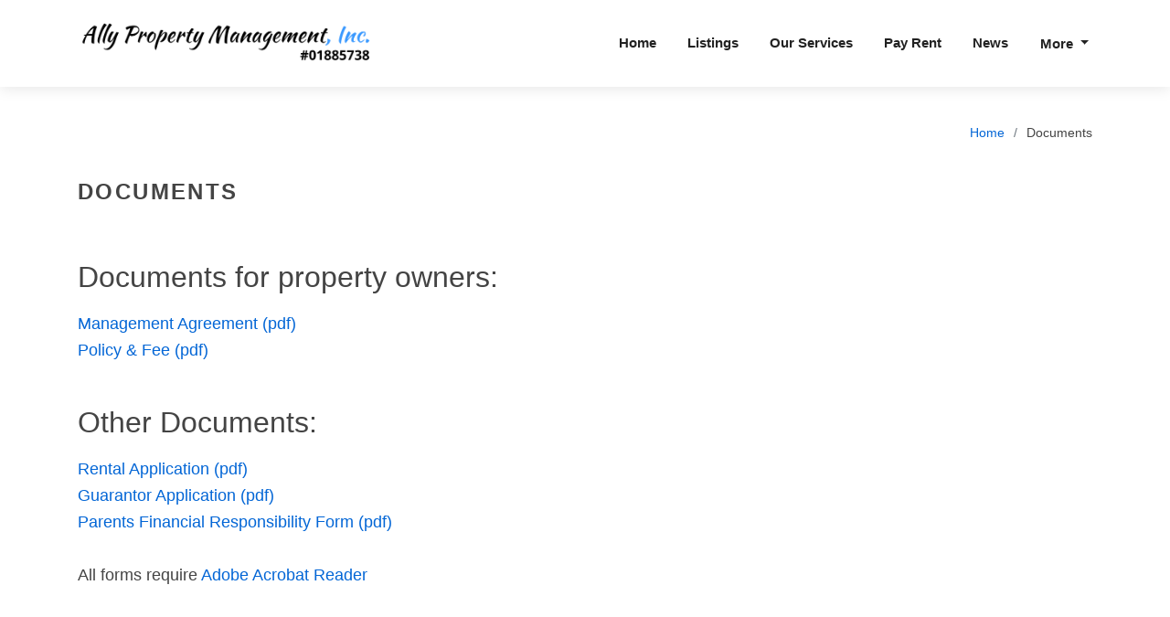

--- FILE ---
content_type: text/html; charset=utf-8
request_url: https://allypropertymanagement.net/documents
body_size: 6524
content:
<!DOCTYPE html>

<html lang="en">
    <head>
        <meta charset="utf-8">
        <meta content="width=device-width, initial-scale=1.0" name="viewport">
        <meta content="" name="description">
        <meta content="" name="keywords">
        <title>Ally Property Management - Documents</title>

        <!-- Favicons -->
        <link href="/img/favicon.ico" rel="icon">
        <link href="/img/favicon.ico" rel="apple-touch-icon">

        <!-- Style Imports -->
        <link rel="stylesheet" href="/vendor/bootstrap/css/bootstrap.min.css" />
<link rel="stylesheet" href="/vendor/image-puzzle-slider-captcha/src/disk/slidercaptcha.min.css" />
<link href="/vendor/bootstrap/css/bootstrap.min.css" rel="stylesheet">
<link href="/vendor/icofont/icofont.min.css" rel="stylesheet">
<link href="/vendor/boxicons/css/boxicons.min.css" rel="stylesheet">
<link href="/vendor/venobox/venobox.css" rel="stylesheet">
<link href="/vendor/aos/aos.css" rel="stylesheet">
<link href="/vendor/bootstrap-select/bootstrap-select.css" rel="stylesheet">
<link href="/vendor/owl.carousel/assets/owl.carousel.min.css" rel="stylesheet">

        <!-- Template Main CSS File -->
        <link href="/css/style.css?v=I_jZsU_DtR3MvulPCHWiZMKczacpiBAzjLSMM2SJSiI" rel="stylesheet">
        <link href="/css/site.css?v=Cwdf8hXXaTMmZg_p6tVXRig37IrZygpnNQvRDoWaewM" rel="stylesheet">
    </head>

    <header id="header">
    <div>
        <a href="#main" class="skip-link" tabindex="0">
            [Skip to Content]
        </a>
    </div>

    <div class="container d-flex align-items-center">

        <div class="logo mr-auto"><a href="/"><img src="/img/logo.png" alt="Ally Property Management Inc. Logo" /></a></div>

        <nav class="nav-menu d-none d-lg-block" role="navigation">
            <ul>
                <li><a href="/">Home</a></li>
                <li><a href="/listings">Listings</a></li>
                <li><a href="/services">Our Services</a></li>
                <li><a href="/rent">Pay Rent</a></li>
                <li><a href="/news">News</a></li>
                <li>
                    <div class="dropdown">
                        <button class="btn dropdown-toggle" type="button" data-toggle="dropdown" aria-haspopup="true" aria-expanded="false">
                            More
                        </button>
                        <div class="dropdown-menu">
                            <a class="dropdown-item" href="/documents">Documents</a>
                            <a class="dropdown-item" href="/FAQ">FAQ</a>
                            <a class="dropdown-item" href="/contact">Contact Us</a>
                        </div>
                    </div>
                </li>
            </ul>
        </nav>
    </div>
</header>

    <body>
        <script> window.SiteRoot = "/"; </script>
<script src="/vendor/image-puzzle-slider-captcha/src/disk/longbow.slidercaptcha.min.js"></script>
<script src="/vendor/jquery/jquery.min.js"></script>
<script src="/vendor/bootstrap/js/bootstrap.bundle.min.js"></script>
<script src="/vendor/jquery.easing/jquery.easing.min.js"></script>
<script src="/vendor/waypoints/jquery.waypoints.min.js"></script>
<script src="/vendor/counterup/counterup.min.js"></script>
<script src="/vendor/isotope-layout/isotope.pkgd.min.js"></script>
<script src="/vendor/venobox/venobox.min.js"></script>
<script src="/vendor/bootstrap-select/bootstrap-select.min.js"></script>
<script src="/vendor/owl.carousel/owl.carousel.min.js"></script>
<script src="/vendor/aos/aos.js"></script>
<script src="/vendor/jquery-validation/dist/jquery.validate.min.js"></script>
<script src="/vendor/jquery-validation-unobtrusive/jquery.validate.unobtrusive.min.js"></script>
        <div class="web-content">
            
<main id="main" data-aos="fade-up">

    <!-- ======= Breadcrumbs ======= -->
    <section class="breadcrumbs">
        <div class="container">
            <div class="d-flex justify-content-between align-items-center">
                <spacer></spacer>
                <ol>
                    <li><a href="/">Home</a></li>
                    <li>Documents</li>
                </ol>
            </div>
        </div>
    </section><!-- End Breadcrumbs -->

    <section class="inner-page">
        <div class="container">
            <h1>
                Documents
            </h1>
            <h2>
                Documents for property owners:
            </h2>
            <p>
                <a href="/Documents/Ally_Management_Agreement.pdf">Management Agreement (pdf)</a> <br />
                <a href="/Documents/Ally_Policy_and_Fee.pdf">Policy & Fee (pdf)</a><br />
                <br />
            </p>

            <h2>
                Other Documents:
            </h2>
            <p>
                <a href="/Documents/Ally_application.pdf">Rental Application (pdf)</a> <br />
                <a href="/Documents/Ally_Guarantor_Application.pdf">Guarantor Application (pdf)</a><br />
                <a href="/Documents/Ally_Parent_Financial_Responsibility_Form.pdf">Parents Financial Responsibility Form (pdf)</a><br />
                <br />
                All forms require <a href="http://get.adobe.com/reader/">Adobe Acrobat Reader</a>
            </p>

        </div>
    </section>

</main><!-- End #main -->

<div id="preloader"></div>



        </div>
    </body>

    <footer id="footer">
    <div class="container">
        <p>
            © 2026 <span>Ally Property Management, Inc.</span> - Davis, CA Housing. <text class="d-inline-block">All Rights Reserved.</text> <br />
            <text class="d-inline-block"> Ally Property Management, Inc. </text>  <text class="d-inline-block">|   140 B St. Suite #3   |   Davis, CA 95616    </text><text class="d-inline-block">|  <span>Phone</span>: (530) 753-2303   |  </text>  </text><text class="d-inline-block"><span>Fax</span>: (530) 753-9837 <br /> </text>
        </p>
        <div class="footer-housing-groups">
            <img src="/img/narpm.png" alt="NARPM Logo" />
            <img src="/img/EHO.png" alt="EHO Logo" />
        </div>
    </div>
</footer><!-- End Footer -->

</html>

<!-- Template Main JS File -->
<script src="/js/main.js?v=VKNvcGLw5ZnSFpDNGuCh2I-Pmu0TaUnB6rtjiU4WmW8"></script>
<script src="/js/site.js?v=iPCey2Mpsw4JKyDGuqulNfd3RjG1tsIkzL8vy2e9ZdE"></script>

    <script>
        $(document).ready(function () {
            ChangePage("Owner Info");
        });
    </script>



--- FILE ---
content_type: text/css
request_url: https://allypropertymanagement.net/vendor/image-puzzle-slider-captcha/src/disk/slidercaptcha.min.css
body_size: 2465
content:
body {
  overflow-x: hidden;
}
.block {
  position: absolute;
  left: 0;
  top: 0;
}
.card {
  display: flex;
  flex-direction: column;
  min-width: 0;
  word-wrap: break-word;
  background-clip: border-box;
  border: 1px solid rgba(0, 0, 0, 0.125);
}
.card-header {
  padding: 0.75rem 1.25rem;
  margin-bottom: 0;
  background-color: rgba(0, 0, 0, 0.03);
  border-bottom: 1px solid rgba(0, 0, 0, 0.125);
}
.card-header:first-child {
  border-radius: calc(0.25rem - 1px) calc(0.25rem - 1px) 0 0;
}
.card-body {
  flex: 1 1 auto;
  padding: 1.25rem;
}
.sliderContainer {
  position: relative;
  text-align: center;
  line-height: 40px;
  background: #f7f9fa;
  color: #45494c;
  border-radius: 2px;
}
.sliderbg {
  position: absolute;
  left: 0;
  right: 0;
  top: 0;
  background-color: #f7f9fa;
  height: 40px;
  border-radius: 2px;
  border: 1px solid #e6e8eb;
}
.sliderContainer_active .slider {
  top: -1px;
  border: 1px solid #1991fa;
}
.sliderContainer_active .sliderMask {
  border-width: 1px 0 1px 1px;
}
.sliderContainer_success .slider {
  top: -1px;
  border: 1px solid #52ccba;
  background-color: #52ccba !important;
}
.sliderContainer_success .sliderMask {
  border: 1px solid #52ccba;
  border-width: 1px 0 1px 1px;
  background-color: #d2f4ef;
}
.sliderContainer_success .sliderIcon:before {
  content: "";
}
.sliderContainer_fail .slider {
  top: -1px;
  border: 1px solid #f57a7a;
  background-color: #f57a7a !important;
}
.sliderContainer_fail .sliderMask {
  border: 1px solid #f57a7a;
  background-color: #fce1e1;
  border-width: 1px 0 1px 1px;
}
.sliderContainer_fail .sliderIcon:before {
  content: "";
}
.sliderContainer_active .sliderText,
.sliderContainer_success .sliderText,
.sliderContainer_fail .sliderText {
  display: none;
}
.sliderMask {
  position: absolute;
  left: 0;
  top: 0;
  height: 40px;
  border: 0 solid #1991fa;
  background: #d1e9fe;
  border-radius: 2px;
}
.slider {
  position: absolute;
  top: 0;
  left: 0;
  width: 40px;
  height: 40px;
  background: #fff;
  box-shadow: 0 0 3px rgba(0, 0, 0, 0.3);
  cursor: pointer;
  transition: background 0.2s linear;
  border-radius: 2px;
  display: flex;
  align-items: center;
  justify-content: center;
}
.slider:hover {
  background: #1991fa;
}
.slider:hover .sliderIcon {
  background-position: 0 -13px;
}
.sliderText {
  position: relative;
}
.refreshIcon {
  position: absolute;
  right: 0;
  top: 0;
  cursor: pointer;
  margin: 6px;
  color: rgba(0, 0, 0, 0.25);
  font-size: 1rem;
  z-index: 5;
  transition: color 0.3s linear;
}
.refreshIcon:hover {
  color: #6c757d;
}


--- FILE ---
content_type: text/css
request_url: https://allypropertymanagement.net/css/style.css?v=I_jZsU_DtR3MvulPCHWiZMKczacpiBAzjLSMM2SJSiI
body_size: 32340
content:
/**
* Template Name: BizLand - v1.2.0
* Template URL: https://bootstrapmade.com/bizland-bootstrap-business-template/
* Author: BootstrapMade.com
* License: https://bootstrapmade.com/license/
*/

/*--------------------------------------------------------------
# General
--------------------------------------------------------------*/
body {
    font-family: "Open Sans", sans-serif;
    color: #444444;
}

a {
    color: #106eea;
}

    a:hover {
        color: #3b8af2;
        text-decoration: none;
    }

h1, h2, h3, h4, h5, h6 {
    font-family: "Roboto", sans-serif;
}

/*--------------------------------------------------------------
# Preloader
--------------------------------------------------------------*/
#preloader {
    position: fixed;
    top: 0;
    left: 0;
    right: 0;
    bottom: 0;
    z-index: 9999;
    overflow: hidden;
    background: #fff;
}

    #preloader:before {
        content: "";
        position: fixed;
        top: calc(50% - 30px);
        left: calc(50% - 30px);
        border: 6px solid #106eea;
        border-top-color: #e2eefd;
        border-radius: 50%;
        width: 60px;
        height: 60px;
        -webkit-animation: animate-preloader 1s linear infinite;
        animation: animate-preloader 1s linear infinite;
    }

@-webkit-keyframes animate-preloader {
    0% {
        transform: rotate(0deg);
    }

    100% {
        transform: rotate(360deg);
    }
}

@keyframes animate-preloader {
    0% {
        transform: rotate(0deg);
    }

    100% {
        transform: rotate(360deg);
    }
}

/*--------------------------------------------------------------
# Back to top button
--------------------------------------------------------------*/
.back-to-top {
    position: fixed;
    display: none;
    right: 15px;
    bottom: 15px;
    z-index: 99999;
}

    .back-to-top i {
        display: flex;
        align-items: center;
        justify-content: center;
        font-size: 24px;
        width: 40px;
        height: 40px;
        border-radius: 4px;
        background: #106eea;
        color: #fff;
        transition: all 0.4s;
    }

        .back-to-top i:hover {
            background: #3284f1;
            color: #fff;
        }

/*--------------------------------------------------------------
# Disable aos animation delay on mobile devices
--------------------------------------------------------------*/
@media screen and (max-width: 768px) {
    [data-aos-delay] {
        transition-delay: 0 !important;
    }
}

/*--------------------------------------------------------------
# Top Bar
--------------------------------------------------------------*/
#topbar {
    background: #106eea;
    height: 40px;
    font-size: 14px;
    transition: all 0.5s;
    color: #fff;
}

    #topbar.topbar-scrolled {
        top: -40px;
    }

    #topbar .contact-info a {
        line-height: 1;
        color: #fff;
        transition: 0.3s;
    }

        #topbar .contact-info a:hover {
            text-decoration: underline;
        }

    #topbar .contact-info i {
        padding-right: 4px;
        margin-left: 15px;
    }

        #topbar .contact-info i:first-child {
            margin-left: 0;
        }

    #topbar .social-links a {
        color: rgba(255, 255, 255, 0.6);
        padding-left: 15px;
        display: inline-block;
        line-height: 1px;
        transition: 0.3s;
    }

        #topbar .social-links a:hover {
            color: #fff;
        }

/*--------------------------------------------------------------
# Header
--------------------------------------------------------------*/
#header {
    background: #fff;
    transition: all 0.5s;
    z-index: 997;
    padding: 25px 0;
    top: 40px;
    box-shadow: 0px 2px 15px rgba(0, 0, 0, 0.1);
}

    #header .logo {
        font-size: 32px;
        margin: 0;
        padding: 0;
        line-height: 1;
        font-weight: 600;
        letter-spacing: 0.8px;
        font-family: "Poppins", sans-serif;
    }

        #header .logo a {
            color: #222222;
        }

            #header .logo a span {
                color: #106eea;
            }

        #header .logo img {
            max-height: 50px;
            max-width: 90%;
        }

        #header .dropdown-item {
            color: black;
        }

    #header .skip-link {
        opacity: 0;
        position: absolute;
    }

        #header .skip-link:focus {
            opacity: 100;
            background-color: white;
            padding: 1rem;
            display: block;
        }

@media (max-width: 992px) {
    #header {
        padding: 15px;
        top: 0;
    }

        #header .logo {
            font-size: 28px;
        }
}

/*--------------------------------------------------------------
# Navigation Menu
--------------------------------------------------------------*/
/* Desktop Navigation */
.nav-menu ul {
    margin: 0;
    padding: 0;
    list-style: none;
}

.nav-menu > ul {
    display: flex;
}

    .nav-menu > ul > li {
        position: relative;
        white-space: nowrap;
        padding: 10px 0 10px 28px;
    }

.nav-menu a, .nav-menu button {
    display: block;
    position: relative;
    color: #222222;
    transition: 0.3s;
    font-size: 15px;
    font-weight: 600;
    padding: 0 3px;
    font-family: "Open Sans", sans-serif;
}

.nav-menu .dropdown-menu {
    padding: 0;
}

    .nav-menu .dropdown-menu a {
        padding: 0;
        padding-left: 0.7rem;
        margin: 1rem 0;
    }

.nav-menu > ul > li > a:before {
    content: "";
    position: absolute;
    width: 100%;
    height: 2px;
    bottom: -5px;
    left: 0;
    background-color: #106eea;
    visibility: hidden;
    width: 0px;
    transition: all 0.3s ease-in-out 0s;
}

.nav-menu a:hover:before, .nav-menu li:hover > a:before, .nav-menu .active > a:before {
    visibility: visible;
    width: 100%;
}

.nav-menu a:hover, .nav-menu .active > a, .nav-menu li:hover > a {
    color: #106eea;
}

.nav-menu .drop-down ul {
    display: block;
    position: absolute;
    left: 26px;
    top: calc(100% + 30px);
    z-index: 99;
    opacity: 0;
    visibility: hidden;
    padding: 10px 0;
    background: #fff;
    box-shadow: 0px 0px 30px rgba(127, 137, 161, 0.25);
    transition: 0.3s;
}

.nav-menu .drop-down:hover > ul {
    opacity: 1;
    top: 100%;
    visibility: visible;
}

.nav-menu .drop-down li {
    min-width: 180px;
    position: relative;
}

.nav-menu .drop-down ul a {
    padding: 10px 20px;
    font-size: 14px;
    font-weight: 500;
    text-transform: none;
    color: #062b5b;
}

    .nav-menu .drop-down ul a:hover, .nav-menu .drop-down ul .active > a, .nav-menu .drop-down ul li:hover > a {
        color: #106eea;
    }

.nav-menu .drop-down > a:after {
    content: "\ea99";
    font-family: IcoFont;
    padding-left: 5px;
}

.nav-menu .drop-down .drop-down ul {
    top: 0;
    left: calc(100% - 30px);
}

.nav-menu .drop-down .drop-down:hover > ul {
    opacity: 1;
    top: 0;
    left: 100%;
}

.nav-menu .drop-down .drop-down > a {
    padding-right: 35px;
}

    .nav-menu .drop-down .drop-down > a:after {
        content: "\eaa0";
        font-family: IcoFont;
        position: absolute;
        right: 15px;
    }

.listing.drodown ul li a:focus {
    background-color: rgb(147, 221, 255);
}

@media (max-width: 1366px) {
    .nav-menu .drop-down .drop-down ul {
        left: -90%;
    }

    .nav-menu .drop-down .drop-down:hover > ul {
        left: -100%;
    }

    .nav-menu .drop-down .drop-down > a:after {
        content: "\ea9d";
    }
}

/* Mobile Navigation */
.mobile-nav-toggle {
    position: absolute;
    right: 15px;
    top: 15px;
    z-index: 9998;
    border: 0;
    background: none;
    font-size: 24px;
    transition: all 0.4s;
    outline: none !important;
    line-height: 1;
    cursor: pointer;
    text-align: right;
}

    .mobile-nav-toggle i {
        color: #222222;
    }

.mobile-nav {
    position: fixed;
    top: 55px;
    right: 15px;
    bottom: 15px;
    left: 15px;
    z-index: 9999;
    overflow-y: auto;
    background: #fff;
    transition: ease-in-out 0.2s;
    opacity: 0;
    visibility: hidden;
    border-radius: 10px;
    padding: 10px 0;
}

    .mobile-nav * {
        margin: 0;
        padding: 0;
        list-style: none;
    }

    .mobile-nav a {
        display: block;
        position: relative;
        color: #222222;
        padding: 10px 20px;
        font-weight: 500;
        outline: none;
    }

        .mobile-nav a:hover, .mobile-nav .active > a, .mobile-nav li:hover > a {
            color: #106eea;
            text-decoration: none;
        }

    .mobile-nav .drop-down > a:after {
        content: "\ea99";
        font-family: IcoFont;
        padding-left: 10px;
        position: absolute;
        right: 15px;
    }

    .mobile-nav .active.drop-down > a:after {
        content: "\eaa1";
    }

    .mobile-nav .drop-down > a {
        padding-right: 35px;
    }

    .mobile-nav .drop-down ul {
        display: none;
        overflow: hidden;
    }

    .mobile-nav .drop-down li {
        padding-left: 20px;
    }

.mobile-nav-overly {
    width: 100%;
    height: 100%;
    z-index: 9997;
    top: 0;
    left: 0;
    position: fixed;
    background: rgba(9, 9, 9, 0.6);
    overflow: hidden;
    display: none;
    transition: ease-in-out 0.2s;
}

.mobile-nav-active {
    overflow: hidden;
}

    .mobile-nav-active .mobile-nav {
        opacity: 1;
        visibility: visible;
    }

    .mobile-nav-active .mobile-nav-toggle i {
        color: #fff;
    }

/*--------------------------------------------------------------
# Hero Section
--------------------------------------------------------------*/
#hero {
    width: 100%;
    height: 60vh;
    background: url("https://images.unsplash.com/photo-1602730498839-62828e4e8848?ixlib=rb-1.2.1&ixid=MXwxMjA3fDB8MHxwaG90by1wYWdlfHx8fGVufDB8fHw%3D&auto=format&fit=crop&w=2734&q=80") center left no-repeat;
    background-size: cover;
    position: relative;
}

    #hero:before {
        content: "";
        background: rgba(255, 255, 255, 0.50);
        position: absolute;
        bottom: 0;
        top: 0;
        left: 0;
        right: 0;
    }

    #hero .container {
        position: relative;
    }

#hero h1 {
    margin: 0;
    margin-bottom: 20px;
    font-size: 48px;
    font-weight: 700;
    line-height: 56px;
    color: #222222;
    font-family: "Poppins", sans-serif;
}

    #hero h1 span {
        color: #106eea;
    }

#hero h2 {
    color: #222;
    margin: 5px 0 30px 0;
    font-size: 24px;
    font-weight: 400;
}

#hero .btn-get-started {
    font-family: "Roboto", sans-serif;
    text-transform: uppercase;
    font-weight: 500;
    font-size: 14px;
    letter-spacing: 1px;
    display: inline-block;
    padding: 10px 28px;
    border-radius: 4px;
    transition: 0.5s;
    color: #fff;
    background: #106eea;
}

    #hero .btn-get-started:hover {
        background: #247cf0;
    }

#hero .btn-watch-video {
    font-size: 16px;
    display: inline-block;
    padding: 10px 25px 8px 40px;
    transition: 0.5s;
    margin-left: 25px;
    color: #222222;
    position: relative;
    font-weight: 600;
}

    #hero .btn-watch-video i {
        color: #106eea;
        font-size: 32px;
        position: absolute;
        left: 0;
        top: 7px;
        transition: 0.3s;
    }

    #hero .btn-watch-video:hover {
        color: #106eea;
    }

        #hero .btn-watch-video:hover i {
            color: #3b8af2;
        }

@media (min-width: 1024px) {
    #hero {
        background-attachment: fixed;
    }
}

@media (max-width: 768px) {
    /*
    #hero {
        height: 100vh;
    }*/

        #hero h1 {
            font-size: 28px;
            line-height: 36px;
        }

        #hero h2 {
            font-size: 18px;
            line-height: 24px;
            margin-bottom: 30px;
        }

        #hero .btn-get-started, #hero .btn-watch-video {
            font-size: 13px;
        }
}

@media (max-height: 500px) {
    #hero {
        height: 120vh;
    }
}

/*--------------------------------------------------------------
# Sections General
--------------------------------------------------------------*/
section {
    padding: 40px 0;
    overflow: hidden;
}

    section h1 {
        margin-bottom: 1.5rem;
    }

.section-bg {
    background-color: white;
}

.section-title {
    text-align: center;
    padding-bottom: 50px;
}

    .section-title h2 {
        font-size: 13px;
        letter-spacing: 1px;
        font-weight: 700;
        padding: 8px 20px;
        margin: 0;
        background: #e7f1fd;
        color: #1053ea;
        display: inline-block;
        text-transform: uppercase;
        border-radius: 50px;
    }


    .section-title h3 {
        margin: 15px 0 0 0;
        font-size: 50px;
        font-weight: 700;
    }

        .section-title h3 span {
            color: #106eea;
        }

    .section-title p {
        margin: 15px auto 0 auto;
        font-weight: 600;
    }

@media (min-width: 1024px) {
    .section-title p {
        width: 50%;
    }
}

.inner-page h1 {
    font-family: "Open Sans", sans-serif;
    position: relative;
    padding-bottom: 20px;
    margin-bottom: 2.5rem;
    font-size: 1.5rem;
    text-transform: uppercase;
    letter-spacing: 0.1em;
    font-weight: 600;
}

.inner-page h2 {
    padding-bottom: 10px;
}

.inner-page p {
    font-family: "Open Sans", sans-serif;
    font-size: 1.1rem;
    line-height: 1.7;
}

/*--------------------------------------------------------------
# Breadcrumbs
--------------------------------------------------------------*/

.breadcrumbs {
    padding: 40px 0 0 0;
    min-height: 40px;
}

.breadcrumbs h2 {
    font-size: 24px;
    font-weight: 300;
    margin: 0;
}

@media (max-width: 992px) {
    .breadcrumbs h2 {
        margin: 0 0 10px 0;
    }
}

.breadcrumbs ol {
    display: flex;
    flex-wrap: wrap;
    list-style: none;
    padding: 0;
    margin: 0;
    font-size: 14px;
}

    .breadcrumbs ol li + li {
        padding-left: 10px;
    }

        .breadcrumbs ol li + li::before {
            display: inline-block;
            padding-right: 10px;
            color: #6c757d;
            content: "/";
        }

@media(max-width: 768px){
    .breadcrumbs .breadcrumb-listings {
        margin-top: 1rem;
        font-size:12px;
    }
}


.breadcrumbs .breadcrumb-listings li + li::before {
    content: none;
}

    .breadcrumbs .breadcrumb-listings li.d-block + li.d-block::before {
        content: " | ";
    }



.breadcrumbs .breadcrumb-listings a.inactive:hover {
    color: #444444;
}

@media (max-width: 768px) {
    .breadcrumbs .d-flex {
        display: block !important;
    }

        .breadcrumbs ol li {
            display: inline-block;
        }
}


/*--------------------------------------------------------------
# Homepage / Index.cshtml
--------------------------------------------------------------*/
#about .owl-carousel img {
    object-fit: cover;
    max-height: 280px;
    max-width: initial !important;
}

#about .owl-stage-outer {
    box-shadow: 0 4px 8px 0 rgba(0, 0, 0, 0.2), 0 6px 20px 0 rgba(0, 0, 0, 0.19);
}

#about .owl-carousel .animated {
    animation-duration: 2000ms;
    animation-fill-mode: both;
}

.owl-carousel .item:focus{
    border:rgba(0, 0, 0, 0.1);
}

@media(max-width: 1200px){
    #about .owl-carousel img {
        max-height: 230px;
    }
}

@media(max-width: 992px) {
    #about .owl-carousel img {
        max-height: 180px;
    }
}
/*--------------------------------------------------------------
# Contact
--------------------------------------------------------------*/
.contact .info-box {
    color: #444444;
    text-align: center;
    box-shadow: 0 0 30px rgba(214, 215, 216, 0.3);
    padding: 20px 0 30px 0;
}

    .contact .info-box i {
        font-size: 32px;
        color: #106eea;
        border-radius: 50%;
        padding: 8px;
        border: 2px dotted #b3d1fa;
    }

    .contact .info-box h3 {
        font-size: 20px;
        color: #777777;
        font-weight: 700;
        margin: 10px 0;
    }

    .contact .info-box p {
        padding: 0;
        line-height: 24px;
        font-size: 14px;
        margin-bottom: 0;
    }

.contact .contact-form-anchor {
    transition: 0.2s all;
    cursor: pointer;
}

.contact .contact-form-anchor:hover {
    color: #3898ff;
}

    .contact .info-box {
        height: 90%;
    }

        .contact .info-box h2 {
            padding-bottom: 0;
            font-size: 1rem;
            margin: 15px 0 5px 0;
            text-transform: uppercase;
            letter-spacing: 0.1em;
            font-weight: 600;
            font-family: "Open Sans", sans-serif;
        }

.contact #contact-form label {
    float: left; 
}

@-webkit-keyframes animate-loading {
    0% {
        transform: rotate(0deg);
    }

    100% {
        transform: rotate(360deg);
    }
}

@keyframes animate-loading {
    0% {
        transform: rotate(0deg);
    }

    100% {
        transform: rotate(360deg);
    }
}

/*--------------------------------------------------------------
# Services Page
--------------------------------------------------------------*/
.services {
    height: 100%;
}

.services .inner-page {
    height: 100%;
}

@media(max-width: 768px){
    .services .inner-page .container > p {
        border-bottom: 1px solid lightgray;
    }
}


/*--------------------------------------------------------------
# Listings Page
--------------------------------------------------------------*/
.listings .dropdown.bootstrap-select {
    width: 100% !important;
}


.listings .btn.dropdown-toggle {
    color: black;
}

.card-img {
    width: 100%;
    height: 250px;
    object-fit: cover;
}

@media(max-height: 500px){
    .card-img {
        height: 100%;
    }
}

#basic-search-form select {
    width: 100%;
    border: 1px solid rgba(0,0,0,.125);
    padding: 0.5rem 1rem;
}

.listings-page-container {
    position: relative;
}

    .listings-page-container .card-body .card-title {
        font-family: "Roboto", sans-serif;
        font-size: 1.5rem;
        font-weight: 500;
        line-height: 1.2;
    }

.input-group.row {
    justify-content: center;
    align-items: center;
}

.searchfilter {
    height: 40px;
    margin: 0px 3px;
}

.input-group-btn {
    height: 40px;
}

/*--------------------------------------------------------------
# FAQ Page
--------------------------------------------------------------*/
.FAQ h2 {
    font-size: 1.4rem;
}

.FAQ hr {
    margin: 2rem 0;
}


/*--------------------------------------------------------------
# Footer
--------------------------------------------------------------*/
#footer {
    padding: 50px 0 70px 0;
    font-size: 1rem;
    background: #FAFAFA;
    text-align: center;
    line-height: 2.2;
    font-weight: 400;
}

    #footer span {
        color: #106eea;
    }

    #footer .footer-newsletter {
        padding: 50px 0;
        background: #f1f6fe;
        text-align: center;
        font-size: 15px;
    }

        #footer .footer-newsletter h4 {
            font-size: 24px;
            margin: 0 0 20px 0;
            padding: 0;
            line-height: 1;
            font-weight: 600;
        }

        #footer .footer-newsletter form {
            margin-top: 30px;
            background: #fff;
            padding: 6px 10px;
            position: relative;
            border-radius: 4px;
            box-shadow: 0px 2px 15px rgba(0, 0, 0, 0.06);
            text-align: left;
        }

            #footer .footer-newsletter form input[type="email"] {
                border: 0;
                padding: 4px 8px;
                width: calc(100% - 100px);
            }

            #footer .footer-newsletter form input[type="submit"] {
                position: absolute;
                top: 0;
                right: 0;
                bottom: 0;
                border: 0;
                background: none;
                font-size: 16px;
                padding: 0 20px;
                background: #106eea;
                color: #fff;
                transition: 0.3s;
                border-radius: 0 4px 4px 0;
                box-shadow: 0px 2px 15px rgba(0, 0, 0, 0.1);
            }

                #footer .footer-newsletter form input[type="submit"]:hover {
                    background: #0d58ba;
                }

    #footer .footer-top {
        padding: 60px 0 30px 0;
        background: #fff;
    }

        #footer .footer-top .footer-contact {
            margin-bottom: 30px;
        }

            #footer .footer-top .footer-contact h3 {
                font-size: 24px;
                margin: 0 0 15px 0;
                padding: 2px 0 2px 0;
                line-height: 1;
                font-weight: 700;
            }

                #footer .footer-top .footer-contact h3 span {
                    color: #106eea;
                }

            #footer .footer-top .footer-contact p {
                font-size: 14px;
                line-height: 24px;
                margin-bottom: 0;
                font-family: "Roboto", sans-serif;
                color: #777777;
            }

        #footer .footer-top h4 {
            font-size: 16px;
            font-weight: bold;
            color: #444444;
            position: relative;
            padding-bottom: 12px;
        }

        #footer .footer-top .footer-links {
            margin-bottom: 30px;
        }

            #footer .footer-top .footer-links ul {
                list-style: none;
                padding: 0;
                margin: 0;
            }

                #footer .footer-top .footer-links ul i {
                    padding-right: 2px;
                    color: #106eea;
                    font-size: 18px;
                    line-height: 1;
                }

                #footer .footer-top .footer-links ul li {
                    padding: 10px 0;
                    display: flex;
                    align-items: center;
                }

                    #footer .footer-top .footer-links ul li:first-child {
                        padding-top: 0;
                    }

                #footer .footer-top .footer-links ul a {
                    color: #777777;
                    transition: 0.3s;
                    display: inline-block;
                    line-height: 1;
                }

                    #footer .footer-top .footer-links ul a:hover {
                        text-decoration: none;
                        color: #106eea;
                    }

        #footer .footer-top .social-links a {
            font-size: 18px;
            display: inline-block;
            background: #106eea;
            color: #fff;
            line-height: 1;
            padding: 8px 0;
            margin-right: 4px;
            border-radius: 4px;
            text-align: center;
            width: 36px;
            height: 36px;
            transition: 0.3s;
        }

            #footer .footer-top .social-links a:hover {
                background: #3b8af2;
                color: #fff;
                text-decoration: none;
            }

    #footer .copyright {
        text-align: center;
        float: left;
    }

    #footer .credits {
        float: right;
        text-align: center;
        font-size: 13px;
        color: #444444;
    }

    #footer .footer-housing-groups {
        margin-top: 35px;
    }

    #footer .footer-housing-groups img {
        height: 60px;
    }

    @media (max-width: 768px) {
        #footer .copyright, #footer .credits {
        float: none;
        text-align: center;
        padding: 2px 0;
    }
}

/*--------------------------------------------------------------
# Listing Details page
--------------------------------------------------------------*/
.listing-details-img {
    width: 100%;
    height: 600px;
    object-fit: contain;
    background-color: #212121;
}

@media(max-width: 768px){
    .listing-details-img {
        height: 400px;
    }
}

@media(max-width: 400px) {
    .listing-details-img {
        height: 300px;
    }
}


.listing-details-page-container .owl-carousel {
    box-shadow: 0 4px 8px 0 rgba(0, 0, 0, 0.2), 0 6px 20px 0 rgba(0, 0, 0, 0.19);
}

.listing-details-page-container ul {
    padding: 0;
}

.listing-details-page-container .card-box-ico {
    padding: 1rem 3rem;
    border: 5px solid #3898ff;
}

.listing-details-page-container .card-box-ico span {
    font-size: 4rem;
}

.listing-details-page-container .property-price .card-title-c {
    position: absolute;
    right: 60px
}


.listing-details-page-container .property-price .title-c {
    font-size: 2rem;
    font-weight: 600;
}


.listing-map-container {
    display: flex;
    flex-direction: column;
}

.listing-map-container iframe {
    width: 90%;
    height: 400px;
}

@media(max-width: 768px){
    .listing-map-container iframe {
        width: 100%;
        height: 300px;
    }
}

.formhoney {
    opacity: 0;
    position: absolute;
    top: 0;
    left: 0;
    height: 0;
    width: 0;
    z-index: -1;
}

#listing-contact-form label {
    margin-bottom: 0;
}

#listing-contact-form input, #listing-contact-form textarea {
    margin-bottom: 0.5rem;
}

#listing-contact-form button[type="submit"] {
    background: #106eea;
    border: 0;
    padding: 10px 30px;
    color: #fff;
    transition: 0.4s;
    border-radius: 4px;
}

    #listing-contact-form button[type="submit"]:hover {
        background: #3b8af2;
    }

    #listing-contact-form input[type='text'] {
        height: 2rem;
    }




/*------/ Owl carousel /------*/
.owl-theme .owl-dots {
    text-align: center;
    margin-top: 18px;
}

    .owl-theme .owl-dots .owl-dot {
        display: inline-block;
    }

        .owl-theme .owl-dots .owl-dot span {
            width: 16px;
            height: 9px;
            margin: 5px 5px;
            background: #000000;
            border: 0px solid #000000;
            display: block;
            transition: all 0.6s ease-in-out;
            cursor: pointer;
            border-radius: 0px;
        }

        .owl-theme .owl-dots .owl-dot:hover span {
            background-color: #3898ff;
        }

        .owl-theme .owl-dots .owl-dot.active span {
            background-color: #3898ff;
            width: 35px;
        }

.owl-arrow .owl-nav {
    position: absolute;
    top: 0;
    right: 0;
    font-size: 1.8rem;
}

    .owl-arrow .owl-nav .owl-prev,
    .owl-arrow .owl-nav .owl-next {
        display: inline-block;
        transition: all 0.6s ease-in-out;
        color: #000000;
    }

        .owl-arrow .owl-nav .owl-prev.disabled,
        .owl-arrow .owl-nav .owl-next.disabled {
            transition: all 0.6s ease-in-out;
            color: #adadad;
        }

    .owl-arrow .owl-nav .owl-next {
        margin-left: 15px;
    }

.nav-arrow-a .owl-arrow .owl-nav {
    font-size: 1.8rem;
    margin-top: -110px;
}

    .nav-arrow-a .owl-arrow .owl-nav .owl-next {
        margin-left: 15px;
    }

.nav-arrow-b .owl-arrow .owl-nav {
    position: absolute;
    top: 0;
    right: 0;
    font-size: 1.2rem;
}

    .nav-arrow-b .owl-arrow .owl-nav .owl-prev,
    .nav-arrow-b .owl-arrow .owl-nav .owl-next {
        padding: .7rem 1.5rem !important;
        display: inline-block;
        transition: all 0.6s ease-in-out;
        color: #ffffff;
        background-color: #3898ff;
        opacity: .9;
    }

        .nav-arrow-b .owl-arrow .owl-nav .owl-prev.disabled,
        .nav-arrow-b .owl-arrow .owl-nav .owl-next.disabled {
            transition: all 0.6s ease-in-out;
            color: #ffffff;
        }

        .nav-arrow-b .owl-arrow .owl-nav .owl-prev:hover,
        .nav-arrow-b .owl-arrow .owl-nav .owl-next:hover {
            background-color: #106eea;
        }

    .nav-arrow-b .owl-arrow .owl-nav .owl-next {
        margin-left: 0px;
    }




/*------/ Unit Table /------*/


#unit-table {
    width: 100%;
    border: 1px solid lightgray;
}

    #unit-table th {
        text-align: center;
        padding: 2px;
    }

    #unit-table td button[disabled] {
        opacity: 0.3;
    }

        #unit-table td button[disabled]:hover {
            color: #6c757d;
            text-decoration: none;
        }


@media (min-width: 768px) {
    #unit-table [data-label="Name"] {
        width: 25%;
    }

    #unit-table [data-label="Beds"] {
        width: 10%;
    }

    #unit-table [data-label="Baths"] {
        width: 10%;
    }

    #unit-table [data-label="Rent"] {
        width: 10%;
    }

    #unit-table [data-label="Deposit"] {
        width: 10%;
    }

    #unit-table [data-label="Square Feet"] {
        width: 10%;
    }

    #unit-table [data-label="Model"] {
        width: 25%;
    }
}


#unit-table-header {
    border: 1px solid #ccc;
    background-color: #f1f1f1;
}

    #unit-table-header li.spacer {
        height: 0;
        border: none;
    }

    #unit-table-header li {
        width: 130px;
        max-width: 190px;
        flex-grow: 1;
        border-bottom: 1px solid #dddddd;
        display: flex;
        justify-content: center;
    }

        #unit-table-header li a {
            border: 0;
            border-radius: 0;
            width: 100%;
            max-width: 100%;
        }


#unit-table th {
    background-color: #f1f1f1;
}

#unit-table th, td {
    border: 1px solid #cccccc;
    border-collapse: collapse;
    text-align: center;
    padding: 7px 0px;
}


.unit-table-filter-button.active {
    border-radius: 0;
    border: 2px solid transparent;
}

.unit-table-filter-button.active {
    background-color: #ccc;
}

.unit-table-filter-button:hover {
    background-color: #ddd;
    border: 2px solid transparent;
}


@media (max-width: 768px) {
    .close-carousel {
        height: 50px;
        width: 50px;
        padding-bottom: 7px;
        display: flex;
        align-items: center;
        justify-content: center;
        background: rgba(0,0,0,0.5);
        border-radius: 50%;
    }


    #unit-table {
        width: 100%;
    }
}




@media only screen and (max-width: 760px) {
    table, th, td {
        border: none;
    }

        table thead {
            border: none;
            clip: rect(0 0 0 0);
            height: 1px;
            margin: -1px;
            overflow: hidden;
            padding: 0;
            position: absolute;
            width: 1px;
        }

        table tr {
            border-bottom: 5px solid #ddd;
            display: block;
            margin-bottom: 15px;
        }

            table tr:last-child {
                margin-bottom: 0;
                border-bottom: none;
            }

        table td {
            border-bottom: 1px solid #ddd;
            display: block;
            text-align: right;
            padding: 5px;
        }

            table td::before {
                content: attr(data-label);
                float: left;
                font-weight: bold;
                color: #383838;
            }
}

--- FILE ---
content_type: application/javascript
request_url: https://allypropertymanagement.net/vendor/image-puzzle-slider-captcha/src/disk/longbow.slidercaptcha.min.js
body_size: 11006
content:
!(function () {
  "use strict";
  var t = function () {
      var t = arguments.length,
        e = arguments[0] || {};
      "object" != typeof e && "function" != typeof e && (e = {}),
        1 == t && ((e = this), i--);
      for (var i = 1; i < t; i++) {
        var n = arguments[i];
        for (var o in n)
          Object.prototype.hasOwnProperty.call(n, o) && (e[o] = n[o]);
      }
      return e;
    },
    e = function (t) {
      return "function" == typeof t && "number" != typeof t.nodeType;
    },
    i = function (e, n) {
      (this.$element = e),
        (this.options = t({}, i.DEFAULTS, n)),
        (this.$element.style.position = "relative"),
        (this.$element.style.width = this.options.width + "px"),
        (this.$element.style.margin = "0 auto"),
        this.init();
    };
  (i.VERSION = "1.0"),
    (i.Author = "argo@163.com"),
    (i.DEFAULTS = {
      width: 280,
      height: 155,
      PI: Math.PI,
      sliderL: 42,
      sliderR: 9,
      offset: 5,
      loadingText: "Loading...",
      failedText: "Try Again",
      barText: "Slide To Verify",
      repeatIcon: "fa fa-repeat",
      maxLoadCount: 3,
      localImages: function () {
        return "images/Pic" + Math.round(4 * Math.random()) + ".jpg";
      },
      verify: function (t, e) {
        var i = !1;
        return (
          $.ajax({
            url: e,
            data: { datas: JSON.stringify(t) },
            dataType: "json",
            type: "post",
            async: !1,
            success: function (t) {
              (i = JSON.stringify(t)), console.log("Result: " + i);
            },
          }),
          i
        );
      },
      remoteUrl: null,
    }),
    (window.sliderCaptcha = function (t) {
      var e = document.getElementById(t.id);
      return new i(e, "object" == typeof t && t);
    }),
    (window.sliderCaptcha.Constructor = i);
  var n = i.prototype;
  (n.init = function () {
    this.initDOM(), this.initImg(), this.bindEvents();
  }),
    (n.initDOM = function () {
      var i = function (t, e) {
          var i = document.createElement(t);
          return (i.className = e), i;
        },
        n = (function (t, e) {
          var i = document.createElement("canvas");
          return (i.width = t), (i.height = e), i;
        })(this.options.width - 2, this.options.height),
        o = n.cloneNode(!0),
        s = i("div", "sliderContainer"),
        r = i("i", "refreshIcon " + this.options.repeatIcon),
        a = i("div", "sliderMask"),
        l = i("div", "sliderbg"),
        d = i("div", "slider"),
        c = i("i", "fa fa-arrow-right sliderIcon"),
        h = i("span", "sliderText");
      (o.className = "block"), (h.innerHTML = this.options.barText);
      var p = this.$element;
      p.appendChild(n),
        p.appendChild(r),
        p.appendChild(o),
        d.appendChild(c),
        a.appendChild(d),
        s.appendChild(l),
        s.appendChild(a),
        s.appendChild(h),
        p.appendChild(s);
      var u = {
        canvas: n,
        block: o,
        sliderContainer: s,
        refreshIcon: r,
        slider: d,
        sliderMask: a,
        sliderIcon: c,
        text: h,
        canvasCtx: n.getContext("2d"),
        blockCtx: o.getContext("2d"),
      };
      e(Object.assign) ? Object.assign(this, u) : t(this, u);
    }),
    (n.initImg = function () {
      var t = this,
        i = window.navigator.userAgent.indexOf("Trident") > -1,
        n = this.options.sliderL + 2 * this.options.sliderR + 3,
        o = function (e, n) {
          var o = t.options.sliderL,
            s = t.options.sliderR,
            r = t.options.PI,
            a = t.x,
            l = t.y;
          e.beginPath(),
            e.moveTo(a, l),
            e.arc(a + o / 2, l - s + 2, s, 0.72 * r, 2.26 * r),
            e.lineTo(a + o, l),
            e.arc(a + o + s - 2, l + o / 2, s, 1.21 * r, 2.78 * r),
            e.lineTo(a + o, l + o),
            e.lineTo(a, l + o),
            e.arc(a + s - 2, l + o / 2, s + 0.4, 2.76 * r, 1.24 * r, !0),
            e.lineTo(a, l),
            (e.lineWidth = 2),
            (e.fillStyle = "rgba(255, 255, 255, 0.7)"),
            (e.strokeStyle = "rgba(255, 255, 255, 0.7)"),
            e.stroke(),
            e[n](),
            (e.globalCompositeOperation = i ? "xor" : "destination-over");
        },
        s = function (t, e) {
          return Math.round(Math.random() * (e - t) + t);
        },
        r = new Image();
      r.crossOrigin = "Anonymous";
      var a = 0;
      (r.onload = function () {
        (t.x = s(n + 10, t.options.width - (n + 10))),
          (t.y = s(10 + 2 * t.options.sliderR, t.options.height - (n + 10))),
          o(t.canvasCtx, "fill"),
          o(t.blockCtx, "clip"),
          t.canvasCtx.drawImage(r, 0, 0, t.options.width - 2, t.options.height),
          t.blockCtx.drawImage(r, 0, 0, t.options.width - 2, t.options.height);
        var e = t.y - 2 * t.options.sliderR - 1,
          i = t.blockCtx.getImageData(t.x - 3, e, n, n);
        (t.block.width = n),
          t.blockCtx.putImageData(i, 0, e + 1),
          (t.text.textContent = t.text.getAttribute("data-text"));
      }),
        (r.onerror = function () {
          if (
            (a++,
            "file:" === window.location.protocol &&
              ((a = t.options.maxLoadCount),
              console.error(
                "can't load pic resource file from File protocal. Please try http or https"
              )),
            a >= t.options.maxLoadCount)
          )
            return (
              (t.text.textContent = "加载失败"),
              void t.classList.add("text-danger")
            );
          r.src = t.options.localImages();
        }),
        (r.setSrc = function () {
          var n = "";
          if (
            ((a = 0),
            t.text.classList.remove("text-danger"),
            e(t.options.setSrc) && (n = t.options.setSrc()),
            (n && "" !== n) ||
              (n =
                "https://picsum.photos/" +
                t.options.width +
                "/" +
                t.options.height +
                "/?image=" +
                Math.round(20 * Math.random())),
            i)
          ) {
            var o = new XMLHttpRequest();
            (o.onloadend = function (t) {
              var e = new FileReader();
              e.readAsDataURL(t.target.response),
                (e.onloadend = function (t) {
                  r.src = t.target.result;
                });
            }),
              o.open("GET", n),
              (o.responseType = "blob"),
              o.send();
          } else r.src = n;
        }),
        r.setSrc(),
        this.text.setAttribute("data-text", this.options.barText),
        (this.text.textContent = this.options.loadingText),
        (this.img = r);
    }),
    (n.clean = function () {
      this.canvasCtx.clearRect(0, 0, this.options.width, this.options.height),
        this.blockCtx.clearRect(0, 0, this.options.width, this.options.height),
        (this.block.width = this.options.width);
    }),
    (n.bindEvents = function () {
      var t = this;
      this.$element.addEventListener("selectstart", function () {
        return !1;
      }),
        this.refreshIcon.addEventListener("click", function () {
          (t.text.textContent = t.options.barText),
            t.reset(),
            e(t.options.onRefresh) && t.options.onRefresh.call(t.$element);
        });
      var i,
        n,
        o = [],
        s = !1,
        r = function (e) {
          t.text.classList.contains("text-danger") ||
            ((i = e.clientX || e.touches[0].clientX),
            (n = e.clientY || e.touches[0].clientY),
            (s = !0));
        },
        a = function (e) {
          if (!s) return !1;
          var r = e.clientX || e.touches[0].clientX,
            a = e.clientY || e.touches[0].clientY,
            l = r - i,
            d = a - n;
          if (l < 0 || l + 40 > t.options.width) return !1;
          t.slider.style.left = l - 1 + "px";
          var c = ((t.options.width - 40 - 20) / (t.options.width - 40)) * l;
          (t.block.style.left = c + "px"),
            t.sliderContainer.classList.add("sliderContainer_active"),
            (t.sliderMask.style.width = l + 4 + "px"),
            o.push(Math.round(d));
        },
        l = function (n) {
          if (!s) return !1;
          if (((s = !1), (n.clientX || n.changedTouches[0].clientX) === i))
            return !1;
          t.sliderContainer.classList.remove("sliderContainer_active"),
            (t.trail = o);
          var r = t.verify();
          r.spliced && r.verified
            ? (t.sliderContainer.classList.add("sliderContainer_success"),
              e(t.options.onSuccess) && t.options.onSuccess.call(t.$element))
            : (t.sliderContainer.classList.add("sliderContainer_fail"),
              e(t.options.onFail) && t.options.onFail.call(t.$element),
              setTimeout(function () {
                (t.text.innerHTML = t.options.failedText), t.reset();
              }, 1e3));
        };
      this.slider.addEventListener("mousedown", r),
        this.slider.addEventListener("touchstart", r),
        document.addEventListener("mousemove", a),
        document.addEventListener("touchmove", a),
        document.addEventListener("mouseup", l),
        document.addEventListener("touchend", l),
        document.addEventListener("mousedown", function () {
          return !1;
        }),
        document.addEventListener("touchstart", function () {
          return !1;
        }),
        document.addEventListener("swipe", function () {
          return !1;
        });
    }),
    (n.verify = function () {
      var t = this.trail,
        e = parseInt(this.block.style.left),
        i = !1;
      if (null !== this.options.remoteUrl)
        i = this.options.verify(t, this.options.remoteUrl);
      else {
        var n = function (t, e) {
            return t + e;
          },
          o = t.reduce(n) / t.length,
          s = t.map(function (t) {
            return t - o;
          });
        i =
          0 !==
          Math.sqrt(
            s
              .map(function (t) {
                return t * t;
              })
              .reduce(n) / t.length
          );
      }
      return {
        spliced: Math.abs(e - this.x) < this.options.offset,
        verified: i,
      };
    }),
    (n.reset = function () {
      this.sliderContainer.classList.remove("sliderContainer_fail"),
        this.sliderContainer.classList.remove("sliderContainer_success"),
        (this.slider.style.left = 0),
        (this.block.style.left = 0),
        (this.sliderMask.style.width = 0),
        this.clean(),
        this.text.setAttribute("data-text", this.text.textContent),
        (this.text.textContent = this.options.loadingText),
        this.img.setSrc();
    });
})();


--- FILE ---
content_type: application/javascript
request_url: https://allypropertymanagement.net/vendor/bootstrap-select/bootstrap-select.min.js
body_size: 50063
content:
/*!
 * Bootstrap-select v1.13.1 (https://developer.snapappointments.com/bootstrap-select)
 *
 * Copyright 2012-2018 SnapAppointments, LLC
 * Licensed under MIT (https://github.com/snapappointments/bootstrap-select/blob/master/LICENSE)
 */
!function (a, b) { "function" == typeof define && define.amd ? define(["jquery"], function (a) { return b(a) }) : "object" == typeof module && module.exports ? module.exports = b(require("jquery")) : b(a.jQuery) }(this, function (a) {
    !function (a) {
        "use strict"; function b(a, b) { return a.length === b.length && a.every(function (a, c) { return a === b[c] }) } function c(a) { var b, c = [], d = a && a.options; if (a.multiple) for (var e = 0, f = d.length; e < f; e++)b = d[e], b.selected && c.push(b.value || b.text); else c = a.value; return c } function d(a, b, c, d) { for (var e = ["content", "subtext", "tokens"], g = !1, h = 0; h < e.length; h++) { var i = e[h], j = a[i]; if (j && (j = j.toString(), "content" === i && (j = j.replace(/<[^>]+>/g, "")), d && (j = f(j)), j = j.toUpperCase(), g = "contains" === c ? j.indexOf(b) >= 0 : j.startsWith(b))) break } return g } function e(a) { return parseInt(a, 10) || 0 } function f(b) { var c = [{ re: /[\xC0-\xC6]/g, ch: "A" }, { re: /[\xE0-\xE6]/g, ch: "a" }, { re: /[\xC8-\xCB]/g, ch: "E" }, { re: /[\xE8-\xEB]/g, ch: "e" }, { re: /[\xCC-\xCF]/g, ch: "I" }, { re: /[\xEC-\xEF]/g, ch: "i" }, { re: /[\xD2-\xD6]/g, ch: "O" }, { re: /[\xF2-\xF6]/g, ch: "o" }, { re: /[\xD9-\xDC]/g, ch: "U" }, { re: /[\xF9-\xFC]/g, ch: "u" }, { re: /[\xC7-\xE7]/g, ch: "c" }, { re: /[\xD1]/g, ch: "N" }, { re: /[\xF1]/g, ch: "n" }]; return a.each(c, function () { b = b ? b.replace(this.re, this.ch) : "" }), b } function g(b) { var c = arguments, d = b;[].shift.apply(c); var e, f = this.each(function () { var b = a(this); if (b.is("select")) { var f = b.data("selectpicker"), g = "object" == typeof d && d; if (f) { if (g) for (var h in g) g.hasOwnProperty(h) && (f.options[h] = g[h]) } else { var i = a.extend({}, x.DEFAULTS, a.fn.selectpicker.defaults || {}, b.data(), g); i.template = a.extend({}, x.DEFAULTS.template, a.fn.selectpicker.defaults ? a.fn.selectpicker.defaults.template : {}, b.data().template, g.template), b.data("selectpicker", f = new x(this, i)) } "string" == typeof d && (e = f[d] instanceof Function ? f[d].apply(f, c) : f.options[d]) } }); return void 0 !== e ? e : f } var h = document.createElement("_"); if (h.classList.toggle("c3", !1), h.classList.contains("c3")) { var i = DOMTokenList.prototype.toggle; DOMTokenList.prototype.toggle = function (a, b) { return 1 in arguments && !this.contains(a) == !b ? b : i.call(this, a) } } String.prototype.startsWith || function () { var a = function () { try { var a = {}, b = Object.defineProperty, c = b(a, a, a) && b } catch (a) { } return c }(), b = {}.toString, c = function (a) { if (null == this) throw new TypeError; var c = String(this); if (a && "[object RegExp]" == b.call(a)) throw new TypeError; var d = c.length, e = String(a), f = e.length, g = arguments.length > 1 ? arguments[1] : void 0, h = g ? Number(g) : 0; h != h && (h = 0); var i = Math.min(Math.max(h, 0), d); if (f + i > d) return !1; for (var j = -1; ++j < f;)if (c.charCodeAt(i + j) != e.charCodeAt(j)) return !1; return !0 }; a ? a(String.prototype, "startsWith", { value: c, configurable: !0, writable: !0 }) : String.prototype.startsWith = c }(), Object.keys || (Object.keys = function (a, b, c) { c = []; for (b in a) c.hasOwnProperty.call(a, b) && c.push(b); return c }); var j = { useDefault: !1, _set: a.valHooks.select.set }; a.valHooks.select.set = function (b, c) { return c && !j.useDefault && a(b).data("selected", !0), j._set.apply(this, arguments) }; var k = null, l = function () { try { return new Event("change"), !0 } catch (a) { return !1 } }(); a.fn.triggerNative = function (a) { var b, c = this[0]; c.dispatchEvent ? (l ? b = new Event(a, { bubbles: !0 }) : (b = document.createEvent("Event"), b.initEvent(a, !0, !1)), c.dispatchEvent(b)) : c.fireEvent ? (b = document.createEventObject(), b.eventType = a, c.fireEvent("on" + a, b)) : this.trigger(a) }; var m = { "&": "&amp;", "<": "&lt;", ">": "&gt;", '"': "&quot;", "'": "&#x27;", "`": "&#x60;" }, n = { "&amp;": "&", "&lt;": "<", "&gt;": ">", "&quot;": '"', "&#x27;": "'", "&#x60;": "`" }, o = function (a) { var b = function (b) { return a[b] }, c = "(?:" + Object.keys(a).join("|") + ")", d = RegExp(c), e = RegExp(c, "g"); return function (a) { return a = null == a ? "" : "" + a, d.test(a) ? a.replace(e, b) : a } }, p = o(m), q = o(n), r = { 32: " ", 48: "0", 49: "1", 50: "2", 51: "3", 52: "4", 53: "5", 54: "6", 55: "7", 56: "8", 57: "9", 59: ";", 65: "A", 66: "B", 67: "C", 68: "D", 69: "E", 70: "F", 71: "G", 72: "H", 73: "I", 74: "J", 75: "K", 76: "L", 77: "M", 78: "N", 79: "O", 80: "P", 81: "Q", 82: "R", 83: "S", 84: "T", 85: "U", 86: "V", 87: "W", 88: "X", 89: "Y", 90: "Z", 96: "0", 97: "1", 98: "2", 99: "3", 100: "4", 101: "5", 102: "6", 103: "7", 104: "8", 105: "9" }, s = { ESCAPE: 27, ENTER: 13, SPACE: 32, TAB: 9, ARROW_UP: 38, ARROW_DOWN: 40 }, t = {}; try { t.full = (a.fn.dropdown.Constructor.VERSION || "").split(" ")[0].split("."), t.major = t.full[0] } catch (a) { console.error("There was an issue retrieving Bootstrap's version. Ensure Bootstrap is being loaded before bootstrap-select and there is no namespace collision.", a), t.major = "3" } var u = { DISABLED: "disabled", DIVIDER: "4" === t.major ? "dropdown-divider" : "divider", SHOW: "4" === t.major ? "show" : "open", DROPUP: "dropup", MENURIGHT: "dropdown-menu-right", MENULEFT: "dropdown-menu-left", BUTTONCLASS: "4" === t.major ? "btn-light" : "btn-default", POPOVERHEADER: "4" === t.major ? "popover-header" : "popover-title" }, v = new RegExp(s.ARROW_UP + "|" + s.ARROW_DOWN), w = new RegExp("^" + s.TAB + "$|" + s.ESCAPE), x = (new RegExp(s.ENTER + "|" + s.SPACE), function (b, c) { var d = this; j.useDefault || (a.valHooks.select.set = j._set, j.useDefault = !0), this.$element = a(b), this.$newElement = null, this.$button = null, this.$menu = null, this.options = c, this.selectpicker = { main: { map: { newIndex: {}, originalIndex: {} } }, current: { map: {} }, search: { map: {} }, view: {}, keydown: { keyHistory: "", resetKeyHistory: { start: function () { return setTimeout(function () { d.selectpicker.keydown.keyHistory = "" }, 800) } } } }, null === this.options.title && (this.options.title = this.$element.attr("title")); var e = this.options.windowPadding; "number" == typeof e && (this.options.windowPadding = [e, e, e, e]), this.val = x.prototype.val, this.render = x.prototype.render, this.refresh = x.prototype.refresh, this.setStyle = x.prototype.setStyle, this.selectAll = x.prototype.selectAll, this.deselectAll = x.prototype.deselectAll, this.destroy = x.prototype.destroy, this.remove = x.prototype.remove, this.show = x.prototype.show, this.hide = x.prototype.hide, this.init() }); x.VERSION = "1.13.1", x.DEFAULTS = { noneSelectedText: "Nothing selected", noneResultsText: "No results matched {0}", countSelectedText: function (a, b) { return 1 == a ? "{0} item selected" : "{0} items selected" }, maxOptionsText: function (a, b) { return [1 == a ? "Limit reached ({n} item max)" : "Limit reached ({n} items max)", 1 == b ? "Group limit reached ({n} item max)" : "Group limit reached ({n} items max)"] }, selectAllText: "Select All", deselectAllText: "Deselect All", doneButton: !1, doneButtonText: "Close", multipleSeparator: ", ", styleBase: "btn", style: "btn-default", size: "auto", title: null, selectedTextFormat: "values", width: !1, container: !1, hideDisabled: !1, showSubtext: !1, showIcon: !0, showContent: !0, dropupAuto: !0, header: !1, liveSearch: !1, liveSearchPlaceholder: null, liveSearchNormalize: !1, liveSearchStyle: "contains", actionsBox: !1, iconBase: "glyphicon", tickIcon: "glyphicon-ok", showTick: !1, template: { caret: '<span class="caret"></span>' }, maxOptions: !1, mobile: !1, selectOnTab: !1, dropdownAlignRight: !1, windowPadding: 0, virtualScroll: 600 }, "4" === t.major && (x.DEFAULTS.style = "btn-light", x.DEFAULTS.iconBase = "", x.DEFAULTS.tickIcon = "bs-ok-default"), x.prototype = {
            constructor: x, init: function () { var a = this, b = this.$element.attr("id"); this.$element.addClass("bs-select-hidden"), this.multiple = this.$element.prop("multiple"), this.autofocus = this.$element.prop("autofocus"), this.$newElement = this.createDropdown(), this.createLi(), this.$element.after(this.$newElement).prependTo(this.$newElement), this.$button = this.$newElement.children("button"), this.$menu = this.$newElement.children(".dropdown-menu"), this.$menuInner = this.$menu.children(".inner"), this.$searchbox = this.$menu.find("input"), this.$element.removeClass("bs-select-hidden"), !0 === this.options.dropdownAlignRight && this.$menu.addClass(u.MENURIGHT), void 0 !== b && this.$button.attr("data-id", b), this.checkDisabled(), this.clickListener(), this.options.liveSearch && this.liveSearchListener(), this.render(), this.setStyle(), this.setWidth(), this.options.container ? this.selectPosition() : this.$element.on("hide.bs.select", function () { if (a.isVirtual()) { var b = a.$menuInner[0], c = b.firstChild.cloneNode(!1); b.replaceChild(c, b.firstChild), b.scrollTop = 0 } }), this.$menu.data("this", this), this.$newElement.data("this", this), this.options.mobile && this.mobile(), this.$newElement.on({ "hide.bs.dropdown": function (b) { a.$menuInner.attr("aria-expanded", !1), a.$element.trigger("hide.bs.select", b) }, "hidden.bs.dropdown": function (b) { a.$element.trigger("hidden.bs.select", b) }, "show.bs.dropdown": function (b) { a.$menuInner.attr("aria-expanded", !0), a.$element.trigger("show.bs.select", b) }, "shown.bs.dropdown": function (b) { a.$element.trigger("shown.bs.select", b) } }), a.$element[0].hasAttribute("required") && this.$element.on("invalid", function () { a.$button.addClass("bs-invalid"), a.$element.on({ "shown.bs.select": function () { a.$element.val(a.$element.val()).off("shown.bs.select") }, "rendered.bs.select": function () { this.validity.valid && a.$button.removeClass("bs-invalid"), a.$element.off("rendered.bs.select") } }), a.$button.on("blur.bs.select", function () { a.$element.focus().blur(), a.$button.off("blur.bs.select") }) }), setTimeout(function () { a.$element.trigger("loaded.bs.select") }) }, createDropdown: function () { var b = this.multiple || this.options.showTick ? " show-tick" : "", c = this.autofocus ? " autofocus" : "", d = this.options.header ? '<div class="' + u.POPOVERHEADER + '"><button type="button" class="close" aria-hidden="true">&times;</button>' + this.options.header + "</div>" : "", e = this.options.liveSearch ? '<div class="bs-searchbox"><input type="text" class="form-control" autocomplete="off"' + (null === this.options.liveSearchPlaceholder ? "" : ' placeholder="' + p(this.options.liveSearchPlaceholder) + '"') + ' role="textbox" aria-label="Search"></div>' : "", f = this.multiple && this.options.actionsBox ? '<div class="bs-actionsbox"><div class="btn-group btn-group-sm btn-block"><button type="button" class="actions-btn bs-select-all btn ' + u.BUTTONCLASS + '">' + this.options.selectAllText + '</button><button type="button" class="actions-btn bs-deselect-all btn ' + u.BUTTONCLASS + '">' + this.options.deselectAllText + "</button></div></div>" : "", g = this.multiple && this.options.doneButton ? '<div class="bs-donebutton"><div class="btn-group btn-block"><button type="button" class="btn btn-sm ' + u.BUTTONCLASS + '">' + this.options.doneButtonText + "</button></div></div>" : "", h = '<div class="dropdown bootstrap-select' + b + '"><button type="button" class="' + this.options.styleBase + ' dropdown-toggle" data-toggle="dropdown"' + c + ' role="button"><div class="filter-option"><div class="filter-option-inner"><div class="filter-option-inner-inner"></div></div> </div>' + ("4" === t.major ? "" : '<span class="bs-caret">' + this.options.template.caret + "</span>") + '</button><div class="dropdown-menu ' + ("4" === t.major ? "" : u.SHOW) + '" role="combobox">' + d + e + f + '<div class="inner ' + u.SHOW + '" role="listbox" aria-expanded="false" tabindex="-1"><ul class="dropdown-menu inner ' + ("4" === t.major ? u.SHOW : "") + '"></ul></div>' + g + "</div></div>"; return a(h) }, setPositionData: function () { this.selectpicker.view.canHighlight = []; for (var a = 0; a < this.selectpicker.current.data.length; a++) { var b = this.selectpicker.current.data[a], c = !0; "divider" === b.type ? (c = !1, b.height = this.sizeInfo.dividerHeight) : "optgroup-label" === b.type ? (c = !1, b.height = this.sizeInfo.dropdownHeaderHeight) : b.height = this.sizeInfo.liHeight, b.disabled && (c = !1), this.selectpicker.view.canHighlight.push(c), b.position = (0 === a ? 0 : this.selectpicker.current.data[a - 1].position) + b.height } }, isVirtual: function () { return !1 !== this.options.virtualScroll && this.selectpicker.main.elements.length >= this.options.virtualScroll || !0 === this.options.virtualScroll }, createView: function (c, d) { function e(a, d) { var e, j, k, l, m, n, o, p = f.selectpicker.current.elements.length, q = [], r = void 0, s = !0, t = f.isVirtual(); f.selectpicker.view.scrollTop = a, !0 === t && f.sizeInfo.hasScrollBar && f.$menu[0].offsetWidth > f.sizeInfo.totalMenuWidth && (f.sizeInfo.menuWidth = f.$menu[0].offsetWidth, f.sizeInfo.totalMenuWidth = f.sizeInfo.menuWidth + f.sizeInfo.scrollBarWidth, f.$menu.css("min-width", f.sizeInfo.menuWidth)), e = Math.ceil(f.sizeInfo.menuInnerHeight / f.sizeInfo.liHeight * 1.5), j = Math.round(p / e) || 1; for (var u = 0; u < j; u++) { var v = (u + 1) * e; if (u === j - 1 && (v = p), q[u] = [u * e + (u ? 1 : 0), v], !p) break; void 0 === r && a <= f.selectpicker.current.data[v - 1].position - f.sizeInfo.menuInnerHeight && (r = u) } if (void 0 === r && (r = 0), m = [f.selectpicker.view.position0, f.selectpicker.view.position1], k = Math.max(0, r - 1), l = Math.min(j - 1, r + 1), f.selectpicker.view.position0 = Math.max(0, q[k][0]) || 0, f.selectpicker.view.position1 = Math.min(p, q[l][1]) || 0, n = m[0] !== f.selectpicker.view.position0 || m[1] !== f.selectpicker.view.position1, void 0 !== f.activeIndex && (h = f.selectpicker.current.elements[f.selectpicker.current.map.newIndex[f.prevActiveIndex]], i = f.selectpicker.current.elements[f.selectpicker.current.map.newIndex[f.activeIndex]], g = f.selectpicker.current.elements[f.selectpicker.current.map.newIndex[f.selectedIndex]], d && (f.activeIndex !== f.selectedIndex && (i.classList.remove("active"), i.firstChild && i.firstChild.classList.remove("active")), f.activeIndex = void 0), f.activeIndex && f.activeIndex !== f.selectedIndex && g && g.length && (g.classList.remove("active"), g.firstChild && g.firstChild.classList.remove("active"))), void 0 !== f.prevActiveIndex && f.prevActiveIndex !== f.activeIndex && f.prevActiveIndex !== f.selectedIndex && h && h.length && (h.classList.remove("active"), h.firstChild && h.firstChild.classList.remove("active")), (d || n) && (o = f.selectpicker.view.visibleElements ? f.selectpicker.view.visibleElements.slice() : [], f.selectpicker.view.visibleElements = f.selectpicker.current.elements.slice(f.selectpicker.view.position0, f.selectpicker.view.position1), f.setOptionStatus(), (c || !1 === t && d) && (s = !b(o, f.selectpicker.view.visibleElements)), (d || !0 === t) && s)) { var w, x, y = f.$menuInner[0], z = document.createDocumentFragment(), A = y.firstChild.cloneNode(!1), B = !0 === t ? f.selectpicker.view.visibleElements : f.selectpicker.current.elements; y.replaceChild(A, y.firstChild); for (var u = 0, C = B.length; u < C; u++)z.appendChild(B[u]); !0 === t && (w = 0 === f.selectpicker.view.position0 ? 0 : f.selectpicker.current.data[f.selectpicker.view.position0 - 1].position, x = f.selectpicker.view.position1 > p - 1 ? 0 : f.selectpicker.current.data[p - 1].position - f.selectpicker.current.data[f.selectpicker.view.position1 - 1].position, y.firstChild.style.marginTop = w + "px", y.firstChild.style.marginBottom = x + "px"), y.firstChild.appendChild(z) } if (f.prevActiveIndex = f.activeIndex, f.options.liveSearch) { if (c && d) { var D, E = 0; f.selectpicker.view.canHighlight[E] || (E = 1 + f.selectpicker.view.canHighlight.slice(1).indexOf(!0)), D = f.selectpicker.view.visibleElements[E], f.selectpicker.view.currentActive && (f.selectpicker.view.currentActive.classList.remove("active"), f.selectpicker.view.currentActive.firstChild && f.selectpicker.view.currentActive.firstChild.classList.remove("active")), D && (D.classList.add("active"), D.firstChild && D.firstChild.classList.add("active")), f.activeIndex = f.selectpicker.current.map.originalIndex[E] } } else f.$menuInner.focus() } d = d || 0; var f = this; this.selectpicker.current = c ? this.selectpicker.search : this.selectpicker.main; var g, h, i = []; this.setPositionData(), e(d, !0), this.$menuInner.off("scroll.createView").on("scroll.createView", function (a, b) { f.noScroll || e(this.scrollTop, b), f.noScroll = !1 }), a(window).off("resize.createView").on("resize.createView", function () { e(f.$menuInner[0].scrollTop) }) }, createLi: function () { var b, c = this, d = [], e = 0, f = 0, g = [], h = 0, i = 0, j = -1; this.selectpicker.view.titleOption || (this.selectpicker.view.titleOption = document.createElement("option")); var k = { span: document.createElement("span"), subtext: document.createElement("small"), a: document.createElement("a"), li: document.createElement("li"), whitespace: document.createTextNode(" ") }, l = k.span.cloneNode(!1), m = document.createDocumentFragment(); l.className = c.options.iconBase + " " + c.options.tickIcon + " check-mark", k.a.appendChild(l), k.a.setAttribute("role", "option"), k.subtext.className = "text-muted", k.text = k.span.cloneNode(!1), k.text.className = "text"; var n = function (a, b, c, d) { var e = k.li.cloneNode(!1); return a && (1 === a.nodeType || 11 === a.nodeType ? e.appendChild(a) : e.innerHTML = a), void 0 !== c && "" !== c && (e.className = c), void 0 !== d && null !== d && e.classList.add("optgroup-" + d), e }, o = function (a, b, c) { var d = k.a.cloneNode(!0); return a && (11 === a.nodeType ? d.appendChild(a) : d.insertAdjacentHTML("beforeend", a)), void 0 !== b & "" !== b && (d.className = b), "4" === t.major && d.classList.add("dropdown-item"), c && d.setAttribute("style", c), d }, q = function (a) { var b, d, e = k.text.cloneNode(!1); if (a.optionContent) e.innerHTML = a.optionContent; else { if (e.textContent = a.text, a.optionIcon) { var f = k.whitespace.cloneNode(!1); d = k.span.cloneNode(!1), d.className = c.options.iconBase + " " + a.optionIcon, m.appendChild(d), m.appendChild(f) } a.optionSubtext && (b = k.subtext.cloneNode(!1), b.innerHTML = a.optionSubtext, e.appendChild(b)) } return m.appendChild(e), m }, r = function (a) { var b, d, e = k.text.cloneNode(!1); if (e.textContent = a.labelEscaped, a.labelIcon) { var f = k.whitespace.cloneNode(!1); d = k.span.cloneNode(!1), d.className = c.options.iconBase + " " + a.labelIcon, m.appendChild(d), m.appendChild(f) } return a.labelSubtext && (b = k.subtext.cloneNode(!1), b.textContent = a.labelSubtext, e.appendChild(b)), m.appendChild(e), m }; if (this.options.title && !this.multiple) { j--; var s = this.$element[0], v = !1, w = !this.selectpicker.view.titleOption.parentNode; if (w) { this.selectpicker.view.titleOption.className = "bs-title-option", this.selectpicker.view.titleOption.value = ""; v = void 0 === a(s.options[s.selectedIndex]).attr("selected") && void 0 === this.$element.data("selected") } (w || 0 !== this.selectpicker.view.titleOption.index) && s.insertBefore(this.selectpicker.view.titleOption, s.firstChild), v && (s.selectedIndex = 0) } var x = this.$element.find("option"); x.each(function (k) { var l = a(this); if (j++, !l.hasClass("bs-title-option")) { var m, s, t = l.data(), v = this.className || "", w = p(this.style.cssText), y = t.content, z = this.textContent, A = t.tokens, B = t.subtext, C = t.icon, D = l.parent(), E = D[0], F = "OPTGROUP" === E.tagName, G = F && E.disabled, H = this.disabled || G, I = this.previousElementSibling && "OPTGROUP" === this.previousElementSibling.tagName, J = D.data(); if (!0 === t.hidden || c.options.hideDisabled && (H && !F || G)) { if (m = t.prevHiddenIndex, l.next().data("prevHiddenIndex", void 0 !== m ? m : k), j--, !I && void 0 !== m) { var K = x[m].previousElementSibling; K && "OPTGROUP" === K.tagName && !K.disabled && (I = !0) } return void (I && "divider" !== g[g.length - 1].type && (j++, d.push(n(!1, 0, u.DIVIDER, h + "div")), g.push({ type: "divider", optID: h, originalIndex: k }))) } if (F && !0 !== t.divider) { if (c.options.hideDisabled && H) { if (void 0 === J.allOptionsDisabled) { var L = D.children(); D.data("allOptionsDisabled", L.filter(":disabled").length === L.length) } if (D.data("allOptionsDisabled")) return void j-- } var M = " " + E.className || ""; if (!this.previousElementSibling) { h += 1; var N = E.label, O = p(N), P = J.subtext, Q = J.icon; 0 !== k && d.length > 0 && (j++, d.push(n(!1, 0, u.DIVIDER, h + "div")), g.push({ type: "divider", optID: h, originalIndex: k })), j++; var R = r({ labelEscaped: O, labelSubtext: P, labelIcon: Q }); d.push(n(R, 0, "dropdown-header" + M, h)), g.push({ content: O, subtext: P, type: "optgroup-label", optID: h, originalIndex: k }), i = j - 1 } if (c.options.hideDisabled && H || !0 === t.hidden) return void j--; s = q({ text: z, optionContent: y, optionSubtext: B, optionIcon: C }), d.push(n(o(s, "opt " + v + M, w), 0, "", h)), g.push({ content: y || z, subtext: B, tokens: A, type: "option", optID: h, headerIndex: i, lastIndex: i + E.childElementCount, originalIndex: k, data: t }), e++ } else if (!0 === t.divider) d.push(n(!1, 0, "divider")), g.push({ type: "divider", originalIndex: k }); else { if (!I && c.options.hideDisabled && void 0 !== (m = t.prevHiddenIndex)) { var K = x[m].previousElementSibling; K && "OPTGROUP" === K.tagName && !K.disabled && (I = !0) } I && "divider" !== g[g.length - 1].type && (j++, d.push(n(!1, 0, u.DIVIDER, h + "div")), g.push({ type: "divider", optID: h, originalIndex: k })), s = q({ text: z, optionContent: y, optionSubtext: B, optionIcon: C }), d.push(n(o(s, v, w))), g.push({ content: y || z, subtext: B, tokens: A, type: "option", originalIndex: k, data: t }), e++ } c.selectpicker.main.map.newIndex[k] = j, c.selectpicker.main.map.originalIndex[j] = k; var S = g[g.length - 1]; S.disabled = H; var T = 0; S.content && (T += S.content.length), S.subtext && (T += S.subtext.length), C && (T += 1), T > f && (f = T, b = d[d.length - 1]) } }), this.selectpicker.main.elements = d, this.selectpicker.main.data = g, this.selectpicker.current = this.selectpicker.main, this.selectpicker.view.widestOption = b, this.selectpicker.view.availableOptionsCount = e }, findLis: function () { return this.$menuInner.find(".inner > li") }, render: function () { var a = this, b = this.$element.find("option"), c = [], d = []; this.togglePlaceholder(), this.tabIndex(); for (var e = 0, f = this.selectpicker.main.elements.length; e < f; e++) { var g = this.selectpicker.main.map.originalIndex[e], h = b[g]; if (h && h.selected && (c.push(h), d.length < 100 && "count" !== a.options.selectedTextFormat || 1 === c.length)) { if (a.options.hideDisabled && (h.disabled || "OPTGROUP" === h.parentNode.tagName && h.parentNode.disabled)) return; var i, j, k = this.selectpicker.main.data[e].data, l = k.icon && a.options.showIcon ? '<i class="' + a.options.iconBase + " " + k.icon + '"></i> ' : ""; i = a.options.showSubtext && k.subtext && !a.multiple ? ' <small class="text-muted">' + k.subtext + "</small>" : "", j = h.title ? h.title : k.content && a.options.showContent ? k.content.toString() : l + h.innerHTML.trim() + i, d.push(j) } } var m = this.multiple ? d.join(this.options.multipleSeparator) : d[0]; if (c.length > 50 && (m += "..."), this.multiple && -1 !== this.options.selectedTextFormat.indexOf("count")) { var n = this.options.selectedTextFormat.split(">"); if (n.length > 1 && c.length > n[1] || 1 === n.length && c.length >= 2) { var o = this.selectpicker.view.availableOptionsCount; m = ("function" == typeof this.options.countSelectedText ? this.options.countSelectedText(c.length, o) : this.options.countSelectedText).replace("{0}", c.length.toString()).replace("{1}", o.toString()) } } void 0 == this.options.title && (this.options.title = this.$element.attr("title")), "static" == this.options.selectedTextFormat && (m = this.options.title), m || (m = void 0 !== this.options.title ? this.options.title : this.options.noneSelectedText), this.$button[0].title = q(m.replace(/<[^>]*>?/g, "").trim()), this.$button.find(".filter-option-inner-inner")[0].innerHTML = m, this.$element.trigger("rendered.bs.select") }, setStyle: function (a, b) { this.$element.attr("class") && this.$newElement.addClass(this.$element.attr("class").replace(/selectpicker|mobile-device|bs-select-hidden|validate\[.*\]/gi, "")); var c = a || this.options.style; "add" == b ? this.$button.addClass(c) : "remove" == b ? this.$button.removeClass(c) : (this.$button.removeClass(this.options.style), this.$button.addClass(c)) }, liHeight: function (b) { if (b || !1 !== this.options.size && !this.sizeInfo) { this.sizeInfo || (this.sizeInfo = {}); var c = document.createElement("div"), d = document.createElement("div"), f = document.createElement("div"), g = document.createElement("ul"), h = document.createElement("li"), i = document.createElement("li"), j = document.createElement("li"), k = document.createElement("a"), l = document.createElement("span"), m = this.options.header && this.$menu.find("." + u.POPOVERHEADER).length > 0 ? this.$menu.find("." + u.POPOVERHEADER)[0].cloneNode(!0) : null, n = this.options.liveSearch ? document.createElement("div") : null, o = this.options.actionsBox && this.multiple && this.$menu.find(".bs-actionsbox").length > 0 ? this.$menu.find(".bs-actionsbox")[0].cloneNode(!0) : null, p = this.options.doneButton && this.multiple && this.$menu.find(".bs-donebutton").length > 0 ? this.$menu.find(".bs-donebutton")[0].cloneNode(!0) : null; if (this.sizeInfo.selectWidth = this.$newElement[0].offsetWidth, l.className = "text", k.className = "dropdown-item", c.className = this.$menu[0].parentNode.className + " " + u.SHOW, c.style.width = this.sizeInfo.selectWidth + "px", d.className = "dropdown-menu " + u.SHOW, f.className = "inner " + u.SHOW, g.className = "dropdown-menu inner " + ("4" === t.major ? u.SHOW : ""), h.className = u.DIVIDER, i.className = "dropdown-header", l.appendChild(document.createTextNode("Inner text")), k.appendChild(l), j.appendChild(k), i.appendChild(l.cloneNode(!0)), this.selectpicker.view.widestOption && g.appendChild(this.selectpicker.view.widestOption.cloneNode(!0)), g.appendChild(j), g.appendChild(h), g.appendChild(i), m && d.appendChild(m), n) { var q = document.createElement("input"); n.className = "bs-searchbox", q.className = "form-control", n.appendChild(q), d.appendChild(n) } o && d.appendChild(o), f.appendChild(g), d.appendChild(f), p && d.appendChild(p), c.appendChild(d), document.body.appendChild(c); var r, s = k.offsetHeight, v = i ? i.offsetHeight : 0, w = m ? m.offsetHeight : 0, x = n ? n.offsetHeight : 0, y = o ? o.offsetHeight : 0, z = p ? p.offsetHeight : 0, A = a(h).outerHeight(!0), B = !!window.getComputedStyle && window.getComputedStyle(d), C = d.offsetWidth, D = B ? null : a(d), E = { vert: e(B ? B.paddingTop : D.css("paddingTop")) + e(B ? B.paddingBottom : D.css("paddingBottom")) + e(B ? B.borderTopWidth : D.css("borderTopWidth")) + e(B ? B.borderBottomWidth : D.css("borderBottomWidth")), horiz: e(B ? B.paddingLeft : D.css("paddingLeft")) + e(B ? B.paddingRight : D.css("paddingRight")) + e(B ? B.borderLeftWidth : D.css("borderLeftWidth")) + e(B ? B.borderRightWidth : D.css("borderRightWidth")) }, F = { vert: E.vert + e(B ? B.marginTop : D.css("marginTop")) + e(B ? B.marginBottom : D.css("marginBottom")) + 2, horiz: E.horiz + e(B ? B.marginLeft : D.css("marginLeft")) + e(B ? B.marginRight : D.css("marginRight")) + 2 }; f.style.overflowY = "scroll", r = d.offsetWidth - C, document.body.removeChild(c), this.sizeInfo.liHeight = s, this.sizeInfo.dropdownHeaderHeight = v, this.sizeInfo.headerHeight = w, this.sizeInfo.searchHeight = x, this.sizeInfo.actionsHeight = y, this.sizeInfo.doneButtonHeight = z, this.sizeInfo.dividerHeight = A, this.sizeInfo.menuPadding = E, this.sizeInfo.menuExtras = F, this.sizeInfo.menuWidth = C, this.sizeInfo.totalMenuWidth = this.sizeInfo.menuWidth, this.sizeInfo.scrollBarWidth = r, this.sizeInfo.selectHeight = this.$newElement[0].offsetHeight, this.setPositionData() } }, getSelectPosition: function () { var b, c = this, d = a(window), e = c.$newElement.offset(), f = a(c.options.container); c.options.container && !f.is("body") ? (b = f.offset(), b.top += parseInt(f.css("borderTopWidth")), b.left += parseInt(f.css("borderLeftWidth"))) : b = { top: 0, left: 0 }; var g = c.options.windowPadding; this.sizeInfo.selectOffsetTop = e.top - b.top - d.scrollTop(), this.sizeInfo.selectOffsetBot = d.height() - this.sizeInfo.selectOffsetTop - this.sizeInfo.selectHeight - b.top - g[2], this.sizeInfo.selectOffsetLeft = e.left - b.left - d.scrollLeft(), this.sizeInfo.selectOffsetRight = d.width() - this.sizeInfo.selectOffsetLeft - this.sizeInfo.selectWidth - b.left - g[1], this.sizeInfo.selectOffsetTop -= g[0], this.sizeInfo.selectOffsetLeft -= g[3] }, setMenuSize: function (a) { this.getSelectPosition(); var b, c, d, e, f, g, h, i = this.sizeInfo.selectWidth, j = this.sizeInfo.liHeight, k = this.sizeInfo.headerHeight, l = this.sizeInfo.searchHeight, m = this.sizeInfo.actionsHeight, n = this.sizeInfo.doneButtonHeight, o = this.sizeInfo.dividerHeight, p = this.sizeInfo.menuPadding, q = 0; if (this.options.dropupAuto && (h = j * this.selectpicker.current.elements.length + p.vert, this.$newElement.toggleClass(u.DROPUP, this.sizeInfo.selectOffsetTop - this.sizeInfo.selectOffsetBot > this.sizeInfo.menuExtras.vert && h + this.sizeInfo.menuExtras.vert + 50 > this.sizeInfo.selectOffsetBot)), "auto" === this.options.size) e = this.selectpicker.current.elements.length > 3 ? 3 * this.sizeInfo.liHeight + this.sizeInfo.menuExtras.vert - 2 : 0, c = this.sizeInfo.selectOffsetBot - this.sizeInfo.menuExtras.vert, d = e + k + l + m + n, g = Math.max(e - p.vert, 0), this.$newElement.hasClass(u.DROPUP) && (c = this.sizeInfo.selectOffsetTop - this.sizeInfo.menuExtras.vert), f = c, b = c - k - l - m - n - p.vert; else if (this.options.size && "auto" != this.options.size && this.selectpicker.current.elements.length > this.options.size) { for (var r = 0; r < this.options.size; r++)"divider" === this.selectpicker.current.data[r].type && q++; c = j * this.options.size + q * o + p.vert, b = c - p.vert, f = c + k + l + m + n, d = g = "" } "auto" === this.options.dropdownAlignRight && this.$menu.toggleClass(u.MENURIGHT, this.sizeInfo.selectOffsetLeft > this.sizeInfo.selectOffsetRight && this.sizeInfo.selectOffsetRight < this.$menu[0].offsetWidth - i), this.$menu.css({ "max-height": f + "px", overflow: "hidden", "min-height": d + "px" }), this.$menuInner.css({ "max-height": b + "px", "overflow-y": "auto", "min-height": g + "px" }), this.sizeInfo.menuInnerHeight = b, this.selectpicker.current.data.length && this.selectpicker.current.data[this.selectpicker.current.data.length - 1].position > this.sizeInfo.menuInnerHeight && (this.sizeInfo.hasScrollBar = !0, this.sizeInfo.totalMenuWidth = this.sizeInfo.menuWidth + this.sizeInfo.scrollBarWidth, this.$menu.css("min-width", this.sizeInfo.totalMenuWidth)), this.dropdown && this.dropdown._popper && this.dropdown._popper.update() }, setSize: function (b) { if (this.liHeight(b), this.options.header && this.$menu.css("padding-top", 0), !1 !== this.options.size) { var c, d = this, e = a(window), f = 0; this.setMenuSize(), "auto" === this.options.size ? (this.$searchbox.off("input.setMenuSize propertychange.setMenuSize").on("input.setMenuSize propertychange.setMenuSize", function () { return d.setMenuSize() }), e.off("resize.setMenuSize scroll.setMenuSize").on("resize.setMenuSize scroll.setMenuSize", function () { return d.setMenuSize() })) : this.options.size && "auto" != this.options.size && this.selectpicker.current.elements.length > this.options.size && (this.$searchbox.off("input.setMenuSize propertychange.setMenuSize"), e.off("resize.setMenuSize scroll.setMenuSize")), b ? f = this.$menuInner[0].scrollTop : d.multiple || "number" == typeof (c = d.selectpicker.main.map.newIndex[d.$element[0].selectedIndex]) && !1 !== d.options.size && (f = d.sizeInfo.liHeight * c, f = f - d.sizeInfo.menuInnerHeight / 2 + d.sizeInfo.liHeight / 2), d.createView(!1, f) } }, setWidth: function () { var a = this; "auto" === this.options.width ? requestAnimationFrame(function () { a.$menu.css("min-width", "0"), a.liHeight(), a.setMenuSize(); var b = a.$newElement.clone().appendTo("body"), c = b.css("width", "auto").children("button").outerWidth(); b.remove(), a.sizeInfo.selectWidth = Math.max(a.sizeInfo.totalMenuWidth, c), a.$newElement.css("width", a.sizeInfo.selectWidth + "px") }) : "fit" === this.options.width ? (this.$menu.css("min-width", ""), this.$newElement.css("width", "").addClass("fit-width")) : this.options.width ? (this.$menu.css("min-width", ""), this.$newElement.css("width", this.options.width)) : (this.$menu.css("min-width", ""), this.$newElement.css("width", "")), this.$newElement.hasClass("fit-width") && "fit" !== this.options.width && this.$newElement.removeClass("fit-width") }, selectPosition: function () { this.$bsContainer = a('<div class="bs-container" />'); var b, c, d, e = this, f = a(this.options.container), g = function (a) { var g = {}; e.$bsContainer.addClass(a.attr("class").replace(/form-control|fit-width/gi, "")).toggleClass(u.DROPUP, a.hasClass(u.DROPUP)), b = a.offset(), f.is("body") ? c = { top: 0, left: 0 } : (c = f.offset(), c.top += parseInt(f.css("borderTopWidth")) - f.scrollTop(), c.left += parseInt(f.css("borderLeftWidth")) - f.scrollLeft()), d = a.hasClass(u.DROPUP) ? 0 : a[0].offsetHeight, t.major < 4 && (g.top = b.top - c.top + d, g.left = b.left - c.left), g.width = a[0].offsetWidth, e.$bsContainer.css(g) }; this.$button.on("click.bs.dropdown.data-api", function () { e.isDisabled() || (g(e.$newElement), e.$bsContainer.appendTo(e.options.container).toggleClass(u.SHOW, !e.$button.hasClass(u.SHOW)).append(e.$menu)) }), a(window).on("resize scroll", function () { g(e.$newElement) }), this.$element.on("hide.bs.select", function () { e.$menu.data("height", e.$menu.height()), e.$bsContainer.detach() }) }, setOptionStatus: function () { var a = this, b = this.$element.find("option"); if (a.noScroll = !1, a.selectpicker.view.visibleElements && a.selectpicker.view.visibleElements.length) for (var c = 0; c < a.selectpicker.view.visibleElements.length; c++) { var d = a.selectpicker.current.map.originalIndex[c + a.selectpicker.view.position0], e = b[d]; if (e) { var f = this.selectpicker.main.map.newIndex[d], g = this.selectpicker.main.elements[f]; a.setDisabled(d, e.disabled || "OPTGROUP" === e.parentNode.tagName && e.parentNode.disabled, f, g), a.setSelected(d, e.selected, f, g) } } }, setSelected: function (a, b, c, d) { var e, f, g, h = void 0 !== this.activeIndex, i = this.activeIndex === a, j = i || b && !this.multiple && !h; c || (c = this.selectpicker.main.map.newIndex[a]), d || (d = this.selectpicker.main.elements[c]), g = d.firstChild, b && (this.selectedIndex = a), d.classList.toggle("selected", b), d.classList.toggle("active", j), j && (this.selectpicker.view.currentActive = d, this.activeIndex = a), g && (g.classList.toggle("selected", b), g.classList.toggle("active", j), g.setAttribute("aria-selected", b)), j || !h && b && void 0 !== this.prevActiveIndex && (e = this.selectpicker.main.map.newIndex[this.prevActiveIndex], f = this.selectpicker.main.elements[e], f.classList.remove("selected"), f.classList.remove("active"), f.firstChild && (f.firstChild.classList.remove("selected"), f.firstChild.classList.remove("active"))) }, setDisabled: function (a, b, c, d) { var e; c || (c = this.selectpicker.main.map.newIndex[a]), d || (d = this.selectpicker.main.elements[c]), e = d.firstChild, d.classList.toggle(u.DISABLED, b), e && ("4" === t.major && e.classList.toggle(u.DISABLED, b), e.setAttribute("aria-disabled", b), b ? e.setAttribute("tabindex", -1) : e.setAttribute("tabindex", 0)) }, isDisabled: function () {
                return this.$element[0].disabled
            }, checkDisabled: function () { var a = this; this.isDisabled() ? (this.$newElement.addClass(u.DISABLED), this.$button.addClass(u.DISABLED).attr("tabindex", -1).attr("aria-disabled", !0)) : (this.$button.hasClass(u.DISABLED) && (this.$newElement.removeClass(u.DISABLED), this.$button.removeClass(u.DISABLED).attr("aria-disabled", !1)), -1 != this.$button.attr("tabindex") || this.$element.data("tabindex") || this.$button.removeAttr("tabindex")), this.$button.click(function () { return !a.isDisabled() }) }, togglePlaceholder: function () { var a = this.$element[0], b = a.selectedIndex, c = -1 === b; c || a.options[b].value || (c = !0), this.$button.toggleClass("bs-placeholder", c) }, tabIndex: function () { this.$element.data("tabindex") !== this.$element.attr("tabindex") && -98 !== this.$element.attr("tabindex") && "-98" !== this.$element.attr("tabindex") && (this.$element.data("tabindex", this.$element.attr("tabindex")), this.$button.attr("tabindex", this.$element.data("tabindex"))), this.$element.attr("tabindex", -98) }, clickListener: function () { var b = this, d = a(document); d.data("spaceSelect", !1), this.$button.on("keyup", function (a) { /(32)/.test(a.keyCode.toString(10)) && d.data("spaceSelect") && (a.preventDefault(), d.data("spaceSelect", !1)) }), this.$newElement.on("show.bs.dropdown", function () { t.major > 3 && !b.dropdown && (b.dropdown = b.$button.data("bs.dropdown"), b.dropdown._menu = b.$menu[0]) }), this.$button.on("click.bs.dropdown.data-api", function () { b.$newElement.hasClass(u.SHOW) || b.setSize() }), this.$element.on("shown.bs.select", function () { b.$menuInner[0].scrollTop !== b.selectpicker.view.scrollTop && (b.$menuInner[0].scrollTop = b.selectpicker.view.scrollTop), b.options.liveSearch ? b.$searchbox.focus() : b.$menuInner.focus() }), this.$menuInner.on("click", "li a", function (d, e) { var f = a(this), g = b.isVirtual() ? b.selectpicker.view.position0 : 0, h = b.selectpicker.current.map.originalIndex[f.parent().index() + g], i = c(b.$element[0]), j = b.$element.prop("selectedIndex"), l = !0; if (b.multiple && 1 !== b.options.maxOptions && d.stopPropagation(), d.preventDefault(), !b.isDisabled() && !f.parent().hasClass(u.DISABLED)) { var m = b.$element.find("option"), n = m.eq(h), o = n.prop("selected"), p = n.parent("optgroup"), q = b.options.maxOptions, r = p.data("maxOptions") || !1; if (h === b.activeIndex && (e = !0), e || (b.prevActiveIndex = b.activeIndex, b.activeIndex = void 0), b.multiple) { if (n.prop("selected", !o), b.setSelected(h, !o), f.blur(), !1 !== q || !1 !== r) { var s = q < m.filter(":selected").length, t = r < p.find("option:selected").length; if (q && s || r && t) if (q && 1 == q) m.prop("selected", !1), n.prop("selected", !0), b.$menuInner.find(".selected").removeClass("selected"), b.setSelected(h, !0); else if (r && 1 == r) { p.find("option:selected").prop("selected", !1), n.prop("selected", !0); var v = b.selectpicker.current.data[f.parent().index() + b.selectpicker.view.position0].optID; b.$menuInner.find(".optgroup-" + v).removeClass("selected"), b.setSelected(h, !0) } else { var w = "string" == typeof b.options.maxOptionsText ? [b.options.maxOptionsText, b.options.maxOptionsText] : b.options.maxOptionsText, x = "function" == typeof w ? w(q, r) : w, y = x[0].replace("{n}", q), z = x[1].replace("{n}", r), A = a('<div class="notify"></div>'); x[2] && (y = y.replace("{var}", x[2][q > 1 ? 0 : 1]), z = z.replace("{var}", x[2][r > 1 ? 0 : 1])), n.prop("selected", !1), b.$menu.append(A), q && s && (A.append(a("<div>" + y + "</div>")), l = !1, b.$element.trigger("maxReached.bs.select")), r && t && (A.append(a("<div>" + z + "</div>")), l = !1, b.$element.trigger("maxReachedGrp.bs.select")), setTimeout(function () { b.setSelected(h, !1) }, 10), A.delay(750).fadeOut(300, function () { a(this).remove() }) } } } else m.prop("selected", !1), n.prop("selected", !0), b.setSelected(h, !0); !b.multiple || b.multiple && 1 === b.options.maxOptions ? b.$button.focus() : b.options.liveSearch && b.$searchbox.focus(), l && (i != c(b.$element[0]) && b.multiple || j != b.$element.prop("selectedIndex") && !b.multiple) && (k = [h, n.prop("selected"), i], b.$element.triggerNative("change")) } }), this.$menu.on("click", "li." + u.DISABLED + " a, ." + u.POPOVERHEADER + ", ." + u.POPOVERHEADER + " :not(.close)", function (c) { c.currentTarget == this && (c.preventDefault(), c.stopPropagation(), b.options.liveSearch && !a(c.target).hasClass("close") ? b.$searchbox.focus() : b.$button.focus()) }), this.$menuInner.on("click", ".divider, .dropdown-header", function (a) { a.preventDefault(), a.stopPropagation(), b.options.liveSearch ? b.$searchbox.focus() : b.$button.focus() }), this.$menu.on("click", "." + u.POPOVERHEADER + " .close", function () { b.$button.click() }), this.$searchbox.on("click", function (a) { a.stopPropagation() }), this.$menu.on("click", ".actions-btn", function (c) { b.options.liveSearch ? b.$searchbox.focus() : b.$button.focus(), c.preventDefault(), c.stopPropagation(), a(this).hasClass("bs-select-all") ? b.selectAll() : b.deselectAll() }), this.$element.on({ change: function () { b.render(), b.$element.trigger("changed.bs.select", k), k = null }, focus: function () { b.$button.focus() } }) }, liveSearchListener: function () { var a = this, b = document.createElement("li"); this.$button.on("click.bs.dropdown.data-api", function () { a.$searchbox.val() && a.$searchbox.val("") }), this.$searchbox.on("click.bs.dropdown.data-api focus.bs.dropdown.data-api touchend.bs.dropdown.data-api", function (a) { a.stopPropagation() }), this.$searchbox.on("input propertychange", function () { var c = a.$searchbox.val(); if (a.selectpicker.search.map.newIndex = {}, a.selectpicker.search.map.originalIndex = {}, a.selectpicker.search.elements = [], a.selectpicker.search.data = [], c) { var e, f = [], g = c.toUpperCase(), h = {}, i = [], j = a._searchStyle(), k = a.options.liveSearchNormalize; a._$lisSelected = a.$menuInner.find(".selected"); for (var e = 0; e < a.selectpicker.main.data.length; e++) { var l = a.selectpicker.main.data[e]; h[e] || (h[e] = d(l, g, j, k)), h[e] && void 0 !== l.headerIndex && -1 === i.indexOf(l.headerIndex) && (l.headerIndex > 0 && (h[l.headerIndex - 1] = !0, i.push(l.headerIndex - 1)), h[l.headerIndex] = !0, i.push(l.headerIndex), h[l.lastIndex + 1] = !0), h[e] && "optgroup-label" !== l.type && i.push(e) } for (var e = 0, m = i.length; e < m; e++) { var n = i[e], o = i[e - 1], l = a.selectpicker.main.data[n], q = a.selectpicker.main.data[o]; ("divider" !== l.type || "divider" === l.type && q && "divider" !== q.type && m - 1 !== e) && (a.selectpicker.search.data.push(l), f.push(a.selectpicker.main.elements[n]), a.selectpicker.search.map.newIndex[l.originalIndex] = f.length - 1, a.selectpicker.search.map.originalIndex[f.length - 1] = l.originalIndex) } a.activeIndex = void 0, a.noScroll = !0, a.$menuInner.scrollTop(0), a.selectpicker.search.elements = f, a.createView(!0), f.length || (b.className = "no-results", b.innerHTML = a.options.noneResultsText.replace("{0}", '"' + p(c) + '"'), a.$menuInner[0].firstChild.appendChild(b)) } else a.$menuInner.scrollTop(0), a.createView(!1) }) }, _searchStyle: function () { return this.options.liveSearchStyle || "contains" }, val: function (a) { return void 0 !== a ? (this.$element.val(a).triggerNative("change"), this.$element) : this.$element.val() }, changeAll: function (a) { if (this.multiple) { void 0 === a && (a = !0); var b = this.$element.find("option"), d = 0, e = 0, f = c(this.$element[0]); this.$element.addClass("bs-select-hidden"); for (var g = 0; g < this.selectpicker.current.elements.length; g++) { var h = this.selectpicker.current.map.originalIndex[g], i = b[h]; i && (i.selected && d++, i.selected = a, i.selected && e++) } this.$element.removeClass("bs-select-hidden"), d !== e && (this.setOptionStatus(), this.togglePlaceholder(), k = [null, null, f], this.$element.triggerNative("change")) } }, selectAll: function () { return this.changeAll(!0) }, deselectAll: function () { return this.changeAll(!1) }, toggle: function (a) { a = a || window.event, a && a.stopPropagation(), this.$button.trigger("click.bs.dropdown.data-api") }, keydown: function (b) { var c, e, f, g, h, i = a(this), j = i.is("input") ? i.parent().parent() : i.parent(), k = j.data("this"), l = k.findLis(), m = !1, n = b.which === s.TAB && !i.hasClass("dropdown-toggle") && !k.options.selectOnTab, o = v.test(b.which) || n, p = k.$menuInner[0].scrollTop, q = k.isVirtual(), t = !0 === q ? k.selectpicker.view.position0 : 0; if (e = k.$newElement.hasClass(u.SHOW), !e && (o || b.which >= 48 && b.which <= 57 || b.which >= 96 && b.which <= 105 || b.which >= 65 && b.which <= 90) && k.$button.trigger("click.bs.dropdown.data-api"), b.which === s.ESCAPE && e && (b.preventDefault(), k.$button.trigger("click.bs.dropdown.data-api").focus()), o) { if (!l.length) return; c = !0 === q ? l.index(l.filter(".active")) : k.selectpicker.current.map.newIndex[k.activeIndex], void 0 === c && (c = -1), -1 !== c && (f = k.selectpicker.current.elements[c + t], f.classList.remove("active"), f.firstChild && f.firstChild.classList.remove("active")), b.which === s.ARROW_UP ? (-1 !== c && c--, c + t < 0 && (c += l.length), k.selectpicker.view.canHighlight[c + t] || -1 === (c = k.selectpicker.view.canHighlight.slice(0, c + t).lastIndexOf(!0) - t) && (c = l.length - 1)) : (b.which === s.ARROW_DOWN || n) && (c++, c + t >= k.selectpicker.view.canHighlight.length && (c = 0), k.selectpicker.view.canHighlight[c + t] || (c = c + 1 + k.selectpicker.view.canHighlight.slice(c + t + 1).indexOf(!0))), b.preventDefault(); var x = t + c; b.which === s.ARROW_UP ? 0 === t && c === l.length - 1 ? (k.$menuInner[0].scrollTop = k.$menuInner[0].scrollHeight, x = k.selectpicker.current.elements.length - 1) : (g = k.selectpicker.current.data[x], h = g.position - g.height, m = h < p) : (b.which === s.ARROW_DOWN || n) && (0 !== t && 0 === c ? (k.$menuInner[0].scrollTop = 0, x = 0) : (g = k.selectpicker.current.data[x], h = g.position - k.sizeInfo.menuInnerHeight, m = h > p)), f = k.selectpicker.current.elements[x], f.classList.add("active"), f.firstChild && f.firstChild.classList.add("active"), k.activeIndex = k.selectpicker.current.map.originalIndex[x], k.selectpicker.view.currentActive = f, m && (k.$menuInner[0].scrollTop = h), k.options.liveSearch ? k.$searchbox.focus() : i.focus() } else if (!i.is("input") && !w.test(b.which) || b.which === s.SPACE && k.selectpicker.keydown.keyHistory) { var y, z, A = []; b.preventDefault(), k.selectpicker.keydown.keyHistory += r[b.which], k.selectpicker.keydown.resetKeyHistory.cancel && clearTimeout(k.selectpicker.keydown.resetKeyHistory.cancel), k.selectpicker.keydown.resetKeyHistory.cancel = k.selectpicker.keydown.resetKeyHistory.start(), z = k.selectpicker.keydown.keyHistory, /^(.)\1+$/.test(z) && (z = z.charAt(0)); for (var B = 0; B < k.selectpicker.current.data.length; B++) { var C, D = k.selectpicker.current.data[B]; C = d(D, z, "startsWith", !0), C && k.selectpicker.view.canHighlight[B] && (D.index = B, A.push(D.originalIndex)) } if (A.length) { var E = 0; l.removeClass("active").find("a").removeClass("active"), 1 === z.length && (E = A.indexOf(k.activeIndex), -1 === E || E === A.length - 1 ? E = 0 : E++), y = k.selectpicker.current.map.newIndex[A[E]], g = k.selectpicker.current.data[y], p - g.position > 0 ? (h = g.position - g.height, m = !0) : (h = g.position - k.sizeInfo.menuInnerHeight, m = g.position > p + k.sizeInfo.menuInnerHeight), f = k.selectpicker.current.elements[y], f.classList.add("active"), f.firstChild && f.firstChild.classList.add("active"), k.activeIndex = A[E], f.firstChild.focus(), m && (k.$menuInner[0].scrollTop = h), i.focus() } } e && (b.which === s.SPACE && !k.selectpicker.keydown.keyHistory || b.which === s.ENTER || b.which === s.TAB && k.options.selectOnTab) && (b.which !== s.SPACE && b.preventDefault(), k.options.liveSearch && b.which === s.SPACE || (k.$menuInner.find(".active a").trigger("click", !0), i.focus(), k.options.liveSearch || (b.preventDefault(), a(document).data("spaceSelect", !0)))) }, mobile: function () { this.$element.addClass("mobile-device") }, refresh: function () { var b = a.extend({}, this.options, this.$element.data()); this.options = b, this.selectpicker.main.map.newIndex = {}, this.selectpicker.main.map.originalIndex = {}, this.createLi(), this.checkDisabled(), this.render(), this.setStyle(), this.setWidth(), this.setSize(!0), this.$element.trigger("refreshed.bs.select") }, hide: function () { this.$newElement.hide() }, show: function () { this.$newElement.show() }, remove: function () { this.$newElement.remove(), this.$element.remove() }, destroy: function () { this.$newElement.before(this.$element).remove(), this.$bsContainer ? this.$bsContainer.remove() : this.$menu.remove(), this.$element.off(".bs.select").removeData("selectpicker").removeClass("bs-select-hidden selectpicker") }
        }; var y = a.fn.selectpicker; a.fn.selectpicker = g, a.fn.selectpicker.Constructor = x, a.fn.selectpicker.noConflict = function () { return a.fn.selectpicker = y, this }, a(document).off("keydown.bs.dropdown.data-api").on("keydown.bs.select", '.bootstrap-select [data-toggle="dropdown"], .bootstrap-select [role="listbox"], .bs-searchbox input', x.prototype.keydown).on("focusin.modal", '.bootstrap-select [data-toggle="dropdown"], .bootstrap-select [role="listbox"], .bs-searchbox input', function (a) { a.stopPropagation() }), a(window).on("load.bs.select.data-api", function () { a(".selectpicker").each(function () { var b = a(this); g.call(b, b.data()) }) })
    }(a)
});
//# sourceMappingURL=bootstrap-select.js.map

--- FILE ---
content_type: application/javascript
request_url: https://allypropertymanagement.net/js/main.js?v=VKNvcGLw5ZnSFpDNGuCh2I-Pmu0TaUnB6rtjiU4WmW8
body_size: 4641
content:
/**
* Template Name: BizLand - v1.2.0
* Template URL: https://bootstrapmade.com/bizland-bootstrap-business-template/
* Author: BootstrapMade.com
* License: https://bootstrapmade.com/license/
*/
!(function($) {
  "use strict";

  // Preloader
  $(window).on('load', function() {
    if ($('#preloader').length) {
      $('#preloader').delay(100).fadeOut('slow', function() {
        $(this).remove();
      });
    }
  });

  // Smooth scroll for the navigation menu and links with .scrollto classes
  var scrolltoOffset = $('#header').outerHeight() - 21;
  if (window.matchMedia("(max-width: 991px)").matches) {
    scrolltoOffset += 20;
  }
  $(document).on('click', '.nav-menu a, .mobile-nav a, .scrollto', function(e) {
    if (location.pathname.replace(/^\//, '') == this.pathname.replace(/^\//, '') && location.hostname == this.hostname) {
      var target = $(this.hash);
      if (target.length) {
        e.preventDefault();

        var scrollto = target.offset().top - scrolltoOffset;

        if ($(this).attr("href") == '#header') {
          scrollto = 0;
        }

        $('html, body').animate({
          scrollTop: scrollto
        }, 1500, 'easeInOutExpo');

        if ($(this).parents('.nav-menu, .mobile-nav').length) {
          $('.nav-menu .active, .mobile-nav .active').removeClass('active');
          $(this).closest('li').addClass('active');
        }

        if ($('body').hasClass('mobile-nav-active')) {
          $('body').removeClass('mobile-nav-active');
          $('.mobile-nav-toggle i').toggleClass('icofont-navigation-menu icofont-close');
          $('.mobile-nav-overly').fadeOut();
        }
        return false;
      }
    }
  });

  // Activate smooth scroll on page load with hash links in the url
  $(document).ready(function() {
    if (window.location.hash) {
      var initial_nav = window.location.hash;
      if ($(initial_nav).length) {
        var scrollto = $(initial_nav).offset().top - scrolltoOffset;
        $('html, body').animate({
          scrollTop: scrollto
        }, 1500, 'easeInOutExpo');
      }
    }
  });

  // Mobile Navigation
  if ($('.nav-menu').length) {
    var $mobile_nav = $('.nav-menu').clone().prop({
      class: 'mobile-nav d-lg-none'
    });
    $('body').append($mobile_nav);
    $('body').prepend('<button type="button" aria-label="Close sitemap menu" class="mobile-nav-toggle d-lg-none"><i class="icofont-navigation-menu"></i></button>');
    $('body').append('<div class="mobile-nav-overly"></div>');

    $(document).on('click', '.mobile-nav-toggle', function(e) {
      $('body').toggleClass('mobile-nav-active');
      $('.mobile-nav-toggle i').toggleClass('icofont-navigation-menu icofont-close');
      $('.mobile-nav-overly').toggle();
    });

    $(document).on('click', '.mobile-nav .drop-down > a', function(e) {
      e.preventDefault();
      $(this).next().slideToggle(300);
      $(this).parent().toggleClass('active');
    });

    $(document).click(function(e) {
      var container = $(".mobile-nav, .mobile-nav-toggle");
      if (!container.is(e.target) && container.has(e.target).length === 0) {
        if ($('body').hasClass('mobile-nav-active')) {
          $('body').removeClass('mobile-nav-active');
          $('.mobile-nav-toggle i').toggleClass('icofont-navigation-menu icofont-close');
          $('.mobile-nav-overly').fadeOut();
        }
      }
    });
  } else if ($(".mobile-nav, .mobile-nav-toggle").length) {
    $(".mobile-nav, .mobile-nav-toggle").hide();
  }

  $('.back-to-top').click(function() {
    $('html, body').animate({
      scrollTop: 0
    }, 1500, 'easeInOutExpo');
    return false;
  });

  // Skills section
  $('.skills-content').waypoint(function() {
    $('.progress .progress-bar').each(function() {
      $(this).css("width", $(this).attr("aria-valuenow") + '%');
    });
  }, {
    offset: '80%'
  });

  // jQuery counterUp
  $('[data-toggle="counter-up"]').counterUp({
    delay: 10,
    time: 1000
  });

  // Porfolio isotope and filter
  $(window).on('load', function() {
    var portfolioIsotope = $('.portfolio-container').isotope({
      itemSelector: '.portfolio-item'
    });

    $('#portfolio-flters li').on('click', function() {
      $("#portfolio-flters li").removeClass('filter-active');
      $(this).addClass('filter-active');

      portfolioIsotope.isotope({
        filter: $(this).data('filter')
      });
      aos_init();
    });

    // Initiate venobox (lightbox feature used in portofilo)
    $(document).ready(function() {
      $('.venobox').venobox();
    });
  });

  // Init AOS
  function aos_init() {
    AOS.init({
      duration: 0,
      once: true
    });
  }
  $(window).on('load', function() {
    aos_init();
  });

})(jQuery);

--- FILE ---
content_type: application/javascript
request_url: https://allypropertymanagement.net/js/site.js?v=iPCey2Mpsw4JKyDGuqulNfd3RjG1tsIkzL8vy2e9ZdE
body_size: 125
content:
// Please see documentation at https://docs.microsoft.com/aspnet/core/client-side/bundling-and-minification
// for details on configuring this project to bundle and minify static web assets.

// Write your Javascript code.
function ChangePage(PageName) {
    $("header .nav-menu ul a:contains('" + PageName + "')").css("pointer-events", "none").parent().addClass("active");
}